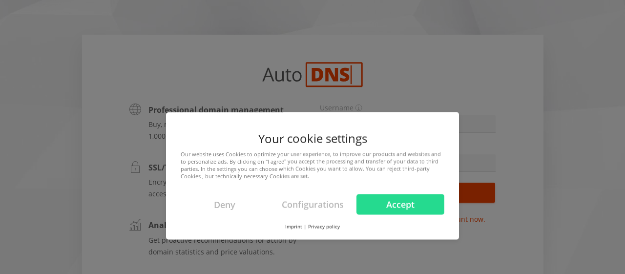

--- FILE ---
content_type: text/html; charset=UTF-8
request_url: https://www.cloud.autodns.com/login
body_size: 5471
content:
<style>
    input::-webkit-outer-spin-button,
    input::-webkit-inner-spin-button {
        -webkit-appearance: none;
        margin: 0;
    }

    input[type=number] {
        -moz-appearance: textfield;
    }
</style>

<!doctype html>
<html lang="en">
<head>
    <meta charset="utf-8">
    <meta http-equiv="X-UA-Compatible" content="IE=edge">
    <meta name="viewport" content="width=device-width, initial-scale=1">
        <link rel="icon" href="https://www.cloud.autodns.com/images/favicon/favicon.ico" sizes="any"><!-- 32×32 -->
<link rel="icon" href="https://www.cloud.autodns.com/images/favicon/favicon.svg" type="image/svg+xml">
<link rel="apple-touch-icon" href="https://www.cloud.autodns.com/images/favicon/favicon-apple-touch.png"><!-- 180×180 -->
<link rel="manifest" href="https://www.cloud.autodns.com/images/favicon/manifest.webmanifest">        <script src="https://www.google.com/recaptcha/enterprise.js" async defer></script>
            <script>
    (function (sCDN, sCDNProject, sCDNWorkspace, sCDNVers) {
        if (
            window.localStorage !== null &&
            typeof window.localStorage === "object" &&
            typeof window.localStorage.getItem === "function" &&
            window.sessionStorage !== null &&
            typeof window.sessionStorage === "object" &&
            typeof window.sessionStorage.getItem === "function"
        ) {
            sCDNVers =
                window.sessionStorage.getItem("jts_preview_version") ||
                window.localStorage.getItem("jts_preview_version") ||
                sCDNVers;
        }
        window.jentis = window.jentis || {};
        window.jentis.config = window.jentis.config || {};
        window.jentis.config.frontend = window.jentis.config.frontend || {};
        window.jentis.config.frontend.cdnhost =
            sCDN + "/get/" + sCDNWorkspace + "/web/" + sCDNVers + "/";
        window.jentis.config.frontend.vers = sCDNVers;
        window.jentis.config.frontend.env = sCDNWorkspace;
        window.jentis.config.frontend.project = sCDNProject;
        window._jts = window._jts || [];
        var f = document.getElementsByTagName("script")[0];
        var j = document.createElement("script");
        j.async = true;
        j.src = window.jentis.config.frontend.cdnhost + "k2tn6d.js";
        f.parentNode.insertBefore(j, f);
    })("https://ox238r.cloud.autodns.com","autodns_cloud_ui","live", "_");
</script>
    <script>
    (function(w,d,s,l,i){w[l]=w[l]||[];w[l].push(
        {'gtm.start': new Date().getTime(),event:'gtm.js'}
    );var f=d.getElementsByTagName(s)[0], j=d.createElement(s),dl=l!='dataLayer'?'&l='+l:'';j.async=true;j.src= 'https://www.googletagmanager.com/gtm.js?id='+i+dl;f.parentNode.insertBefore(j,f); })(window,document,'script','dataLayer','GTM-WHH7RVL');
</script>
        <title>AutoDNS</title>
        <style id="customCss">
            
                        .card-logo {
                            content: url('[data-uri]');
                            max-height: 130px;
                            max-width: 500px;
                            object-fit: contain;
                        }
                        span.autodns-logo {
                            background-image: url('[data-uri]') !important;
                        }
                        </style>
<style id="dragAndDrop"></style>
        <link href="https://www.cloud.autodns.com/css/vendor.css?v=1766072264" rel="stylesheet">
    <link href="https://www.cloud.autodns.com/css/vendor.streamline.css?v=1766072264" rel="stylesheet">
    <link href="https://www.cloud.autodns.com/css/external.css?v=1766072264" rel="stylesheet">
        <style id="antiClickjack">body{display:none !important;}</style>
<script type="text/javascript">
    if (self === top) {
        const antiClickjack = document.getElementById("antiClickjack")
        antiClickjack.parentNode.removeChild(antiClickjack)
    } else {
        top.location = self.location
    }
</script></head>
<body class="">
<noscript>
    <iframe src="https://www.googletagmanager.com/ns.html?id=GTM-WHH7RVL" height="0" width="0" style="display:none;visibility:hidden"></iframe>
</noscript>
        <div class="fullscreen-bg">
        <video loop muted autoplay class="fullscreen-bg__video" poster="https://www.cloud.autodns.com/images/background.jpg">
            <source src="https://www.cloud.autodns.com/images/background.mp4" type="video/mp4">
        </video>
    </div>
    
    <div class="centerbox-content">
        <div class="container">
            <div class="row justify-content-center align-items-center">
                <div class="col pb-0">
                    <div class="login">
                        <div class="row">
                            <div class="col-lg-10 col-md-10 m-auto">
                                <div class="card card-login my-4">
                                    <div class="card-title mt-2 mt-lg-4">
                                        <div class="row">
        <div class="col-md-12 ml-auto d-flex justify-content-center">
                <a href="https://www.cloud.autodns.com/login">
                        <span class="card-logo mr-0"/>
                </a>
        </div>
        </div>                                    </div>
                                    <div class="card-body">
                                        
                                        <div class="row mb-lg-4">
                                            <div class="col-md-5 ml-auto d-none d-md-block d-lg-block d-xl-block">
            <div class="info info-horizontal">
            <div class="icon">
                <span class="sl-globe-2"></span>
            </div>
            <div class="description">
                                    <h4 class="info-title">Professional domain management</h4>
                                                    <p>Buy, manage and sell domains - access to over 1,000 TLDs.</p>
                            </div>
        </div>
            <div class="info info-horizontal">
            <div class="icon">
                <span class="sl-lock-locker-streamline"></span>
            </div>
            <div class="description">
                                    <h4 class="info-title">SSL/TLS and domain security</h4>
                                                    <p>Encrypt websites and protect domains against access by third parties.</p>
                            </div>
        </div>
            <div class="info info-horizontal">
            <div class="icon">
                <span class="sl-business-chart-2"></span>
            </div>
            <div class="description">
                                    <h4 class="info-title">Analytics, trends and statistics</h4>
                                                    <p>Get proactive recommendations for action by domain statistics and price valuations.</p>
                            </div>
        </div>
    
</div>

                                            <div class="col-md-5 $show mr-auto">
                                                    <form
            id="ix-login-form"
            class="form-horizontal"
            method="POST"
            action="#"
    >
        <div
                class="form-group errors  text-danger "
                style="display: none"        >
                                </div>
                        <div class="default-message" style="display: none">
            An unknown error occurred. Please try again or contact our support.
        </div>
        <fieldset class="form-group pt-0">
            <div class="d-flex align-items-end">
                <label
                        for="userid"
                        class=""
                >
                    Username
                </label>
                <span
                        id="tooltip-login-name"
                        class="sl-information ml-1"
                        data-toggle="tooltip"
                        data-placement="top"
                        title="The email address used during registration,a personal username or the customer number."
                        style="height: 23px; width: 30px; color: #AAAAAA; padding-top: 1px;"
                >
                </span>
            </div>
            <input
                    id="userid"
                    type="text"
                    class="form-control"
                    name="userid"
                    value=""
                    required
                    autofocus
            >
        </fieldset>

        <div class="form-group">
            <label
                    for="password"
                    class=""
            >
                Password
            </label>
            <input
                    id="password"
                    type="password"
                    class="form-control"
                    name="password"
                    required
            >
        </div>
        <input id="show-token-modal" type="hidden" value="">
        <div id="token-login" hidden class="form-group token">
            <label
                    for="token"
                    class=""
            >
                Token
            </label>
            <input
                    id="token"
                    name="token"
                    type="number"
                    autocomplete="one-time-code"
                    autofocus
                    class="form-control"
                    inputmode="numeric"
                    pattern="[0-9]*"
                    placeholder="e.g. 235337"
                    
            >
            <div class="form-group token-errors text-danger" style="display: none">
            </div>
        </div>
        <div id="normal-login">
            <div class="form-group d-flex justify-content-center">
    <button
            id="ix-login-btn"
            type="submit"
            class="btn btn-primary btn-block d-flex justify-content-center align-items-center loading-button"
                >
        <span class="loading-button-text">Login</span>
    </button>
</div>


        </div>
        <div id="token-login-btn" hidden>
            <div class="form-group d-flex justify-content-center">
    <button
            id="tokenLogin"
            type="submit"
            class="btn btn-primary btn-block d-flex justify-content-center align-items-center loading-button"
                >
        <span class="loading-button-text">Login</span>
    </button>
</div>


        </div>
                                    <div class="form-group mb-2">
                    <a href="https://www.cloud.autodns.com/register">
                        Not yet a customer? Create your free account now.
                    </a>
                </div>
                                        <div class="form-group mb-0">
                    <a href="https://www.cloud.autodns.com/password-reset">
                        Forgot your password?
                    </a>
                </div>
                                    </form>
                                            </div>
                                        </div>
                                    </div>
                                </div>
                            </div>
                        </div>
                    </div>
                </div>
            </div>
        </div>
        <div class="page-footer">
    <div class="container">
                <div class="text-center mb-3">
            <a href="https://www.internetx.com/en/legal/imprint/" target="_blank"
   class="text-muted small text-uppercase">Imprint</a>
<a href="https://www.internetx.com/en/legal/privacy-policy/" target="_blank"
   class="text-muted small ml-4 text-uppercase">Privacy-Policy</a>
<a id="cookiePrivacy" target="_blank" href="#uc-corner-modal-show"
   class="text-muted small ml-4 text-uppercase cursor-pointer">Cookie Privacy</a>
        </div>
    </div>
</div>
    </div>
    <div id="loadingAnimation">
    <div>
        <span class="autodns-logo"></span>
        <div class="loader-container">
            <div class="loader"></div>
        </div>
    </div>
</div>

<!-- Scripts -->
    <script>
        window.ui_config = {
                 cookieConsent: {"mode":"uc","privacyEmail":"privacy@internetx.com","privacyLink":"https:\/\/www.internetx.com\/en\/legal\/privacy-policy\/"},
                 jentis: {
                    enabled: true
                 },
                 language: 'en',
                 recaptcha: {"siteKey":"6Ldn198rAAAAAOyg_Civ-ZKCB0W-NrzTbS1UDCaf","version":2},
                 endUserAllowed: false
            };
    </script>
    <script src="https://www.cloud.autodns.com/js/vendor.material.js?v=1766072264"></script>
    <script src="https://www.cloud.autodns.com/js/external.js?v=1766072264"></script>
    
</body>
</html>


--- FILE ---
content_type: text/css
request_url: https://www.cloud.autodns.com/css/vendor.streamline.css?v=1766072264
body_size: 23888
content:
@font-face{font-family:streamline;font-style:normal;font-weight:400;src:url(/fonts/streamline.eot?90b1836f1a17dad65ef19235e5c90e0d);src:url(/fonts/streamline.eot?90b1836f1a17dad65ef19235e5c90e0d?#iefix) format("embedded-opentype"),url(/fonts/streamline.woff?bb7a74bda2f44bd292be2dbffad93a69) format("woff"),url(/fonts/streamline.ttf?3f51461b4d344c6dfa2d4cf18588666c) format("truetype"),url(/fonts/streamline.svg?3a3c2843e3c249de75b9e65be49aee58#streamline) format("svg")}[data-icon]:before{content:attr(data-icon)}[class*=" sl-"]:before,[class^=sl-]:before,[data-icon]:before{speak:none;-webkit-font-smoothing:antialiased;-moz-osx-font-smoothing:grayscale;font-family:streamline!important;font-style:normal!important;font-variant:normal!important;font-weight:400!important;line-height:1;text-transform:none!important}.sl-bin-1:before{content:"a"}.sl-bin-2:before{content:"b"}.sl-binocular:before{content:"c"}.sl-bomb:before{content:"d"}.sl-clip-1:before{content:"e"}.sl-clip-2:before{content:"f"}.sl-crosshair-1:before{content:"g"}.sl-crosshair-2:before{content:"h"}.sl-crosshair-3:before{content:"i"}.sl-cutter:before{content:"j"}.sl-delete-1:before{content:"k"}.sl-delete-2:before{content:"l"}.sl-edit-1:before{content:"m"}.sl-edit-2:before{content:"n"}.sl-edit-3:before{content:"o"}.sl-hide:before{content:"p"}.sl-ink:before{content:"q"}.sl-key-1:before{content:"r"}.sl-key-2:before{content:"s"}.sl-link-1:before{content:"t"}.sl-link-2:before{content:"u"}.sl-link-3:before{content:"v"}.sl-link-broken-1:before{content:"w"}.sl-link-broken-2:before{content:"x"}.sl-lock-1:before{content:"y"}.sl-lock-2:before{content:"z"}.sl-lock-3:before{content:"A"}.sl-lock-4:before{content:"B"}.sl-lock-5:before{content:"C"}.sl-lock-unlock-1:before{content:"D"}.sl-lock-unlock-2:before{content:"E"}.sl-magnifier:before{content:"F"}.sl-pen-1:before{content:"G"}.sl-pen-2:before{content:"H"}.sl-pen-3:before{content:"I"}.sl-pen-4:before{content:"J"}.sl-pencil-1:before{content:"K"}.sl-pencil-2:before{content:"L"}.sl-pencil-3:before{content:"M"}.sl-pin-1:before{content:"N"}.sl-pin-2:before{content:"O"}.sl-power-1:before{content:"P"}.sl-power-2:before{content:"Q"}.sl-preview-1:before{content:"R"}.sl-preview-2:before{content:"S"}.sl-scissor-1:before{content:"T"}.sl-scissor-2:before{content:"U"}.sl-skull-1:before{content:"V"}.sl-skull-2:before{content:"W"}.sl-type-1:before{content:"X"}.sl-type-2:before{content:"Y"}.sl-type-3:before{content:"Z"}.sl-type-4:before{content:"0"}.sl-zoom-area:before{content:"1"}.sl-zoom-in:before{content:"2"}.sl-zoom-out:before{content:"3"}.sl-cursor-1:before{content:"4"}.sl-cursor-2:before{content:"5"}.sl-cursor-add:before{content:"6"}.sl-cursor-duplicate:before{content:"7"}.sl-cursor-move:before{content:"8"}.sl-cursor-move-2:before{content:"9"}.sl-cursor-select-area:before{content:"!"}.sl-hand:before{content:'"'}.sl-hand-block:before{content:"#"}.sl-hand-grab-1:before{content:"$"}.sl-hand-grab-2:before{content:"%"}.sl-hand-point:before{content:"&"}.sl-hand-touch-1:before{content:"'"}.sl-hand-touch-2:before{content:"("}.sl-hand-touch-3:before{content:")"}.sl-hand-touch-4:before{content:"*"}.sl-bookmark-1:before{content:"+"}.sl-bookmark-2:before{content:","}.sl-bookmark-3:before{content:"-"}.sl-bookmark-4:before{content:"."}.sl-tag-1:before{content:"/"}.sl-tag-2:before{content:":"}.sl-tag-add:before{content:";"}.sl-tag-delete:before{content:"<"}.sl-tags-1:before{content:"="}.sl-tags-2:before{content:">"}.sl-anchor-point-1:before{content:"?"}.sl-anchor-point-2:before{content:"@"}.sl-arrange-1:before{content:"["}.sl-arrange-2:before{content:"]"}.sl-artboard:before{content:"^"}.sl-brush-1:before{content:"_"}.sl-brush-2:before{content:"`"}.sl-bucket:before{content:"{"}.sl-crop:before{content:"|"}.sl-dropper-1:before{content:"}"}.sl-dropper-2:before{content:"~"}.sl-dropper-3:before{content:"\\"}.sl-glue:before{content:"\e000"}.sl-grid:before{content:"\e001"}.sl-layers:before{content:"\e002"}.sl-magic-wand-1:before{content:"\e003"}.sl-magic-wand-2:before{content:"\e004"}.sl-magnet:before{content:"\e005"}.sl-marker:before{content:"\e006"}.sl-palette:before{content:"\e007"}.sl-pen-5:before{content:"\e008"}.sl-pen-6:before{content:"\e009"}.sl-quill:before{content:"\e00a"}.sl-reflect:before{content:"\e00b"}.sl-roller:before{content:"\e00c"}.sl-ruler-1:before{content:"\e00d"}.sl-ruler-2:before{content:"\e00e"}.sl-scale-diagonal-1:before{content:"\e00f"}.sl-scale-diagonal-2:before{content:"\e010"}.sl-scale-horizontal:before{content:"\e011"}.sl-scale-tool-1:before{content:"\e012"}.sl-scale-tool-2:before{content:"\e013"}.sl-scale-tool-3:before{content:"\e014"}.sl-scale-vertical:before{content:"\e015"}.sl-shear-tool:before{content:"\e016"}.sl-spray:before{content:"\e017"}.sl-stamp:before{content:"\e018"}.sl-stationery-1:before{content:"\e019"}.sl-stationery-2:before{content:"\e01a"}.sl-stationery-3:before{content:"\e01b"}.sl-vector:before{content:"\e01c"}.sl-award-1:before{content:"\e01d"}.sl-award-2:before{content:"\e01e"}.sl-award-3:before{content:"\e01f"}.sl-award-4:before{content:"\e020"}.sl-award-5:before{content:"\e021"}.sl-award-6:before{content:"\e022"}.sl-crown-1:before{content:"\e023"}.sl-crown-2:before{content:"\e024"}.sl-crown-3:before{content:"\e025"}.sl-fire:before{content:"\e026"}.sl-flag-1:before{content:"\e027"}.sl-flag-2:before{content:"\e028"}.sl-flag-3:before{content:"\e029"}.sl-flag-4:before{content:"\e02a"}.sl-flag-5:before{content:"\e02b"}.sl-flag-6:before{content:"\e02c"}.sl-flag-7:before{content:"\e02d"}.sl-flag-8:before{content:"\e02e"}.sl-google-plus-1:before{content:"\e02f"}.sl-google-plus-2:before{content:"\e030"}.sl-hand-like-1:before{content:"\e031"}.sl-hand-like-2:before{content:"\e032"}.sl-hand-unlike-1:before{content:"\e033"}.sl-hand-unlike-2:before{content:"\e034"}.sl-heart-1:before{content:"\e035"}.sl-heart-2:before{content:"\e036"}.sl-heart-angel:before{content:"\e037"}.sl-heart-broken:before{content:"\e038"}.sl-heart-minus:before{content:"\e039"}.sl-heart-plus:before{content:"\e03a"}.sl-present:before{content:"\e03b"}.sl-rank-1:before{content:"\e03c"}.sl-rank-2:before{content:"\e03d"}.sl-ribbon:before{content:"\e03e"}.sl-star-1:before{content:"\e03f"}.sl-star-2:before{content:"\e040"}.sl-star-3:before{content:"\e041"}.sl-star-4:before{content:"\e042"}.sl-star-5:before{content:"\e043"}.sl-star-6:before{content:"\e044"}.sl-star-7:before{content:"\e045"}.sl-star-8:before{content:"\e046"}.sl-star-9:before{content:"\e047"}.sl-star-10:before{content:"\e048"}.sl-trophy:before{content:"\e049"}.sl-bubble-2:before{content:"\e04a"}.sl-bubble-add-1:before{content:"\e04b"}.sl-bubble-add-2:before{content:"\e04c"}.sl-bubble-add-3:before{content:"\e04d"}.sl-bubble-ask-1:before{content:"\e04e"}.sl-bubble-ask-2:before{content:"\e04f"}.sl-bubble-attention-1:before{content:"\e050"}.sl-bubble-attention-2:before{content:"\e051"}.sl-bubble-attention-3:before{content:"\e052"}.sl-bubble-attention-4:before{content:"\e053"}.sl-bubble-attention-5:before{content:"\e054"}.sl-bubble-attention-6:before{content:"\e055"}.sl-bubble-attention-7:before{content:"\e056"}.sl-bubble-block-1:before{content:"\e057"}.sl-bubble-block-2:before{content:"\e058"}.sl-bubble-block-3:before{content:"\e059"}.sl-bubble-chat-1:before{content:"\e05a"}.sl-bubble-chat-2:before{content:"\e05b"}.sl-bubble-check-1:before{content:"\e05c"}.sl-bubble-check-2:before{content:"\e05d"}.sl-bubble-check-3:before{content:"\e05e"}.sl-bubble-comment-1:before{content:"\e05f"}.sl-bubble-comment-2:before{content:"\e060"}.sl-bubble-conversation-1:before{content:"\e061"}.sl-bubble-conversation-2:before{content:"\e062"}.sl-bubble-conversation-3:before{content:"\e063"}.sl-bubble-conversation-4:before{content:"\e064"}.sl-bubble-conversation-5:before{content:"\e065"}.sl-bubble-conversation-6:before{content:"\e066"}.sl-bubble-delete-1:before{content:"\e067"}.sl-bubble-delete-2:before{content:"\e068"}.sl-bubble-delete-3:before{content:"\e069"}.sl-bubble-edit-1:before{content:"\e06a"}.sl-bubble-edit-2:before{content:"\e06b"}.sl-bubble-edit-3:before{content:"\e06c"}.sl-bubble-heart-1:before{content:"\e06d"}.sl-bubble-heart-2:before{content:"\e06e"}.sl-bubble-minus-1:before{content:"\e06f"}.sl-bubble-minus-2:before{content:"\e070"}.sl-bubble-minus-3:before{content:"\e071"}.sl-bubble-quote-1:before{content:"\e072"}.sl-bubble-quote-2:before{content:"\e073"}.sl-bubble-smiley-3:before{content:"\e074"}.sl-bubble-smiley-4:before{content:"\e075"}.sl-bubble-smiley-smile:before{content:"\e076"}.sl-bubble-smiley-wink:before{content:"\e077"}.sl-bubble-star-1:before{content:"\e078"}.sl-bubble-star-2:before{content:"\e079"}.sl-bubble-star-3:before{content:"\e07a"}.sl-chat-1:before{content:"\e07b"}.sl-chat-2:before{content:"\e07c"}.sl-chat-3:before{content:"\e07d"}.sl-chat-4:before{content:"\e07e"}.sl-chat-5:before{content:"\e07f"}.sl-chat-bubble-1:before{content:"\e080"}.sl-chat-bubble-2:before{content:"\e081"}.sl-smiley-happy-1:before{content:"\e082"}.sl-smiley-happy-2:before{content:"\e083"}.sl-smiley-happy-3:before{content:"\e084"}.sl-smiley-happy-4:before{content:"\e085"}.sl-smiley-happy-5:before{content:"\e086"}.sl-smiley-relax:before{content:"\e087"}.sl-smiley-sad:before{content:"\e088"}.sl-smiley-surprise:before{content:"\e089"}.sl-thinking-1:before{content:"\e08a"}.sl-thinking-2:before{content:"\e08b"}.sl-call-1:before{content:"\e08c"}.sl-call-2:before{content:"\e08d"}.sl-call-3:before{content:"\e08e"}.sl-call-4:before{content:"\e08f"}.sl-call-add:before{content:"\e090"}.sl-call-block:before{content:"\e091"}.sl-call-delete:before{content:"\e092"}.sl-call-in:before{content:"\e093"}.sl-call-minus:before{content:"\e094"}.sl-call-out:before{content:"\e095"}.sl-contact:before{content:"\e096"}.sl-fax:before{content:"\e097"}.sl-hang-up:before{content:"\e098"}.sl-message:before{content:"\e099"}.sl-mobile-phone-1:before{content:"\e09a"}.sl-mobile-phone-2:before{content:"\e09b"}.sl-phone-1:before{content:"\e09c"}.sl-phone-2:before{content:"\e09d"}.sl-phone-3:before{content:"\e09e"}.sl-phone-4:before{content:"\e09f"}.sl-phone-vibration:before{content:"\e0a0"}.sl-signal-fine:before{content:"\e0a1"}.sl-signal-full:before{content:"\e0a2"}.sl-signal-high:before{content:"\e0a3"}.sl-signal-no:before{content:"\e0a4"}.sl-signal-poor:before{content:"\e0a5"}.sl-signal-weak:before{content:"\e0a6"}.sl-smartphone:before{content:"\e0a7"}.sl-tape:before{content:"\e0a8"}.sl-camera-symbol-1:before{content:"\e0a9"}.sl-camera-symbol-2:before{content:"\e0aa"}.sl-camera-symbol-3:before{content:"\e0ab"}.sl-headphone:before{content:"\e0ac"}.sl-antenna-1:before{content:"\e0ad"}.sl-antenna-2:before{content:"\e0ae"}.sl-antenna-3:before{content:"\e0af"}.sl-hotspot-1:before{content:"\e0b0"}.sl-hotspot-2:before{content:"\e0b1"}.sl-link:before{content:"\e0b2"}.sl-megaphone-1:before{content:"\e0b3"}.sl-megaphone-2:before{content:"\e0b4"}.sl-radar:before{content:"\e0b5"}.sl-rss-1:before{content:"\e0b6"}.sl-rss-2:before{content:"\e0b7"}.sl-satellite:before{content:"\e0b8"}.sl-address-1:before{content:"\e0b9"}.sl-address-2:before{content:"\e0ba"}.sl-address-3:before{content:"\e0bb"}.sl-forward:before{content:"\e0bc"}.sl-inbox-1:before{content:"\e0bd"}.sl-inbox-2:before{content:"\e0be"}.sl-inbox-3:before{content:"\e0bf"}.sl-inbox-4:before{content:"\e0c0"}.sl-letter-1:before{content:"\e0c1"}.sl-letter-2:before{content:"\e0c2"}.sl-letter-3:before{content:"\e0c3"}.sl-letter-4:before{content:"\e0c4"}.sl-letter-5:before{content:"\e0c5"}.sl-mail-1:before{content:"\e0c6"}.sl-mail-2:before{content:"\e0c7"}.sl-mail-add:before{content:"\e0c8"}.sl-mail-attention:before{content:"\e0c9"}.sl-mail-block:before{content:"\e0ca"}.sl-mail-box-1:before{content:"\e0cb"}.sl-mail-box-2:before{content:"\e0cc"}.sl-mail-box-3:before{content:"\e0cd"}.sl-mail-checked:before{content:"\e0ce"}.sl-mail-compose:before{content:"\e0cf"}.sl-mail-delete:before{content:"\e0d0"}.sl-mail-favorite:before{content:"\e0d1"}.sl-mail-inbox:before{content:"\e0d2"}.sl-mail-lock:before{content:"\e0d3"}.sl-mail-minus:before{content:"\e0d4"}.sl-mail-read:before{content:"\e0d5"}.sl-mail-recieved-1:before{content:"\e0d6"}.sl-mail-recieved-2:before{content:"\e0d7"}.sl-mail-search-1:before{content:"\e0d8"}.sl-mail-search-2:before{content:"\e0d9"}.sl-mail-sent-1:before{content:"\e0da"}.sl-mail-sent-2:before{content:"\e0db"}.sl-mail-setting:before{content:"\e0dc"}.sl-mail-star:before{content:"\e0dd"}.sl-mail-sync:before{content:"\e0de"}.sl-mail-time:before{content:"\e0df"}.sl-outbox-1:before{content:"\e0e0"}.sl-outbox-2:before{content:"\e0e1"}.sl-plane-paper-1:before{content:"\e0e2"}.sl-plane-paper-2:before{content:"\e0e3"}.sl-reply-mail-1:before{content:"\e0e4"}.sl-reply-mail-2:before{content:"\e0e5"}.sl-connection-1:before{content:"\e0e6"}.sl-connection-2:before{content:"\e0e7"}.sl-connection-3:before{content:"\e0e8"}.sl-contacts-1:before{content:"\e0e9"}.sl-contacts-2:before{content:"\e0ea"}.sl-contacts-3:before{content:"\e0eb"}.sl-contacts-4:before{content:"\e0ec"}.sl-female:before{content:"\e0ed"}.sl-gender-female:before{content:"\e0ee"}.sl-gender-male:before{content:"\e0ef"}.sl-genders:before{content:"\e0f0"}.sl-id-1:before{content:"\e0f1"}.sl-id-2:before{content:"\e0f2"}.sl-id-3:before{content:"\e0f3"}.sl-id-4:before{content:"\e0f4"}.sl-id-5:before{content:"\e0f5"}.sl-id-6:before{content:"\e0f6"}.sl-id-7:before{content:"\e0f7"}.sl-id-8:before{content:"\e0f8"}.sl-male:before{content:"\e0f9"}.sl-profile-1:before{content:"\e0fa"}.sl-profile-2:before{content:"\e0fb"}.sl-profile-3:before{content:"\e0fc"}.sl-profile-4:before{content:"\e0fd"}.sl-profile-5:before{content:"\e0fe"}.sl-profile-6:before{content:"\e0ff"}.sl-profile-athlete:before{content:"\e100"}.sl-profile-bussiness-man:before{content:"\e101"}.sl-profile-chef:before{content:"\e102"}.sl-profile-cop:before{content:"\e103"}.sl-profile-doctor-1:before{content:"\e104"}.sl-profile-doctor-2:before{content:"\e105"}.sl-profile-gentleman-1:before{content:"\e106"}.sl-profile-gentleman-2:before{content:"\e107"}.sl-profile-graduate:before{content:"\e108"}.sl-profile-king:before{content:"\e109"}.sl-profile-lady-1:before{content:"\e10a"}.sl-profile-lady-2:before{content:"\e10b"}.sl-profile-man:before{content:"\e10c"}.sl-profile-nurse1:before{content:"\e10d"}.sl-profile-nurse-2:before{content:"\e10e"}.sl-profile-prisoner:before{content:"\e10f"}.sl-profile-serviceman-1:before{content:"\e110"}.sl-profile-serviceman-2:before{content:"\e111"}.sl-profile-spy:before{content:"\e112"}.sl-profile-teacher:before{content:"\e113"}.sl-profile-thief:before{content:"\e114"}.sl-user-1:before{content:"\e115"}.sl-user-2:before{content:"\e116"}.sl-user-add-1:before{content:"\e117"}.sl-user-add-2:before{content:"\e118"}.sl-user-block-1:before{content:"\e119"}.sl-user-block-2:before{content:"\e11a"}.sl-user-checked-1:before{content:"\e11b"}.sl-user-checked-2:before{content:"\e11c"}.sl-user-delete-1:before{content:"\e11d"}.sl-user-delete-2:before{content:"\e11e"}.sl-user-edit-1:before{content:"\e11f"}.sl-user-edit-2:before{content:"\e120"}.sl-user-heart-1:before{content:"\e121"}.sl-user-heart-2:before{content:"\e122"}.sl-user-lock-1:before{content:"\e123"}.sl-user-lock-2:before{content:"\e124"}.sl-user-minus-1:before{content:"\e125"}.sl-user-minus-2:before{content:"\e126"}.sl-user-search-1:before{content:"\e127"}.sl-user-search-2:before{content:"\e128"}.sl-user-setting-1:before{content:"\e129"}.sl-user-setting-2:before{content:"\e12a"}.sl-user-star-1:before{content:"\e12b"}.sl-user-star-2:before{content:"\e12c"}.sl-bag-shopping-1:before{content:"\e12d"}.sl-bag-shopping-2:before{content:"\e12e"}.sl-bag-shopping-3:before{content:"\e12f"}.sl-basket-1:before{content:"\e130"}.sl-basket-2:before{content:"\e131"}.sl-basket-3:before{content:"\e132"}.sl-basket-add:before{content:"\e133"}.sl-basket-minus:before{content:"\e134"}.sl-briefcase:before{content:"\e135"}.sl-cart-1:before{content:"\e136"}.sl-cart-2:before{content:"\e137"}.sl-cart-3:before{content:"\e138"}.sl-cart-4:before{content:"\e139"}.sl-cut:before{content:"\e13a"}.sl-handbag-1:before{content:"\e13b"}.sl-handbag-2:before{content:"\e13c"}.sl-purse-1:before{content:"\e13d"}.sl-purse-2:before{content:"\e13e"}.sl-qr-code:before{content:"\e13f"}.sl-receipt-1:before{content:"\e140"}.sl-receipt-2:before{content:"\e141"}.sl-receipt-3:before{content:"\e142"}.sl-receipt-4:before{content:"\e143"}.sl-shopping-1:before{content:"\e144"}.sl-sign-new-1:before{content:"\e145"}.sl-sign-new-2:before{content:"\e146"}.sl-sign-parking:before{content:"\e147"}.sl-signal-star:before{content:"\e148"}.sl-trolley-1:before{content:"\e149"}.sl-trolley-2:before{content:"\e14a"}.sl-trolley-3:before{content:"\e14b"}.sl-trolley-load:before{content:"\e14c"}.sl-trolley-off:before{content:"\e14d"}.sl-wallet-1:before{content:"\e14e"}.sl-wallet-2:before{content:"\e14f"}.sl-wallet-3:before{content:"\e150"}.sl-camera-1:before{content:"\e151"}.sl-camera-2:before{content:"\e152"}.sl-camera-3:before{content:"\e153"}.sl-camera-4:before{content:"\e154"}.sl-camera-5:before{content:"\e155"}.sl-camera-back:before{content:"\e156"}.sl-camera-focus:before{content:"\e157"}.sl-camera-frames:before{content:"\e158"}.sl-camera-front:before{content:"\e159"}.sl-camera-graph-1:before{content:"\e15a"}.sl-camera-graph-2:before{content:"\e15b"}.sl-camera-landscape:before{content:"\e15c"}.sl-camera-lens-1:before{content:"\e15d"}.sl-camera-lens-2:before{content:"\e15e"}.sl-camera-light:before{content:"\e15f"}.sl-camera-portrait:before{content:"\e160"}.sl-camera-view:before{content:"\e161"}.sl-film-1:before{content:"\e162"}.sl-film-2:before{content:"\e163"}.sl-photo-1:before{content:"\e164"}.sl-photo-2:before{content:"\e165"}.sl-photo-frame:before{content:"\e166"}.sl-photos-1:before{content:"\e167"}.sl-photos-2:before{content:"\e168"}.sl-polaroid:before{content:"\e169"}.sl-signal-camera-1:before{content:"\e16a"}.sl-signal-camera-2:before{content:"\e16b"}.sl-user-photo:before{content:"\e16c"}.sl-backward-1:before{content:"\e16d"}.sl-dvd-player:before{content:"\e16e"}.sl-eject-1:before{content:"\e16f"}.sl-film-3:before{content:"\e170"}.sl-forward-1:before{content:"\e171"}.sl-handycam:before{content:"\e172"}.sl-movie-play-1:before{content:"\e173"}.sl-movie-play-2:before{content:"\e174"}.sl-movie-play-3:before{content:"\e175"}.sl-next-1:before{content:"\e176"}.sl-pause-1:before{content:"\e177"}.sl-play-1:before{content:"\e178"}.sl-player:before{content:"\e179"}.sl-previous-1:before{content:"\e17a"}.sl-record-1:before{content:"\e17b"}.sl-slate:before{content:"\e17c"}.sl-stop-1:before{content:"\e17d"}.sl-television:before{content:"\e17e"}.sl-video-camera-1:before{content:"\e17f"}.sl-video-camera-2:before{content:"\e180"}.sl-backward-2:before{content:"\e181"}.sl-cd:before{content:"\e182"}.sl-eject-2:before{content:"\e183"}.sl-equalizer-2:before{content:"\e184"}.sl-equalizer-3:before{content:"\e185"}.sl-forward-2:before{content:"\e186"}.sl-gramophone:before{content:"\e187"}.sl-gramophone-record-2:before{content:"\e188"}.sl-guitar:before{content:"\e189"}.sl-headphone-1:before{content:"\e18a"}.sl-headphone-2:before{content:"\e18b"}.sl-microphone-1:before{content:"\e18c"}.sl-microphone-2:before{content:"\e18d"}.sl-microphone-3:before{content:"\e18e"}.sl-movie-play-4:before{content:"\e18f"}.sl-music-note-1:before{content:"\e190"}.sl-music-note-2:before{content:"\e191"}.sl-music-note-3:before{content:"\e192"}.sl-music-note-4:before{content:"\e193"}.sl-next-2:before{content:"\e194"}.sl-notes-1:before{content:"\e195"}.sl-notes-2:before{content:"\e196"}.sl-pause-2:before{content:"\e197"}.sl-piano:before{content:"\e198"}.sl-play-2:before{content:"\e199"}.sl-playlist:before{content:"\e19a"}.sl-previous-2:before{content:"\e19b"}.sl-radio-1:before{content:"\e19c"}.sl-radio-2:before{content:"\e19d"}.sl-record-2:before{content:"\e19e"}.sl-recorder:before{content:"\e19f"}.sl-saxophone:before{content:"\e1a0"}.sl-speaker-1:before{content:"\e1a1"}.sl-speaker-2:before{content:"\e1a2"}.sl-speaker-3:before{content:"\e1a3"}.sl-stop-2:before{content:"\e1a4"}.sl-tape-1:before{content:"\e1a5"}.sl-trumpet:before{content:"\e1a6"}.sl-volume-down-1:before{content:"\e1a7"}.sl-volume-down-2:before{content:"\e1a8"}.sl-volume-loud-1:before{content:"\e1a9"}.sl-volume-loud-2:before{content:"\e1aa"}.sl-volume-low-1:before{content:"\e1ab"}.sl-volume-low-2:before{content:"\e1ac"}.sl-volume-medium-1:before{content:"\e1ad"}.sl-volume-medium-2:before{content:"\e1ae"}.sl-volume-mute-1:before{content:"\e1af"}.sl-volume-mute-2:before{content:"\e1b0"}.sl-volume-mute-3:before{content:"\e1b1"}.sl-volume-up-1:before{content:"\e1b2"}.sl-volume-up-2:before{content:"\e1b3"}.sl-walkman:before{content:"\e1b4"}.sl-cloud:before{content:"\e1b5"}.sl-cloud-add:before{content:"\e1b6"}.sl-cloud-checked:before{content:"\e1b7"}.sl-cloud-delete:before{content:"\e1b8"}.sl-cloud-download:before{content:"\e1b9"}.sl-cloud-minus:before{content:"\e1ba"}.sl-cloud-refresh:before{content:"\e1bb"}.sl-cloud-sync:before{content:"\e1bc"}.sl-cloud-upload:before{content:"\e1bd"}.sl-download-1:before{content:"\e1be"}.sl-download-2:before{content:"\e1bf"}.sl-download-3:before{content:"\e1c0"}.sl-download-4:before{content:"\e1c1"}.sl-download-5:before{content:"\e1c2"}.sl-download-6:before{content:"\e1c3"}.sl-download-7:before{content:"\e1c4"}.sl-download-8:before{content:"\e1c5"}.sl-download-9:before{content:"\e1c6"}.sl-download-10:before{content:"\e1c7"}.sl-download-11:before{content:"\e1c8"}.sl-download-12:before{content:"\e1c9"}.sl-download-13:before{content:"\e1ca"}.sl-download-14:before{content:"\e1cb"}.sl-download-15:before{content:"\e1cc"}.sl-download-file:before{content:"\e1cd"}.sl-download-folder:before{content:"\e1ce"}.sl-goal-1:before{content:"\e1cf"}.sl-goal-2:before{content:"\e1d0"}.sl-transfer-1:before{content:"\e1d1"}.sl-transfer-2:before{content:"\e1d2"}.sl-transfer-3:before{content:"\e1d3"}.sl-transfer-4:before{content:"\e1d4"}.sl-transfer-5:before{content:"\e1d5"}.sl-transfer-6:before{content:"\e1d6"}.sl-transfer-7:before{content:"\e1d7"}.sl-transfer-8:before{content:"\e1d8"}.sl-transfer-9:before{content:"\e1d9"}.sl-transfer-10:before{content:"\e1da"}.sl-transfer-11:before{content:"\e1db"}.sl-transfer-12:before{content:"\e1dc"}.sl-upload-1:before{content:"\e1dd"}.sl-upload-2:before{content:"\e1de"}.sl-upload-3:before{content:"\e1df"}.sl-upload-4:before{content:"\e1e0"}.sl-upload-5:before{content:"\e1e1"}.sl-upload-6:before{content:"\e1e2"}.sl-upload-7:before{content:"\e1e3"}.sl-upload-8:before{content:"\e1e4"}.sl-upload-9:before{content:"\e1e5"}.sl-upload-10:before{content:"\e1e6"}.sl-upload-11:before{content:"\e1e7"}.sl-upload-12:before{content:"\e1e8"}.sl-clipboard-1:before{content:"\e1e9"}.sl-clipboard-2:before{content:"\e1ea"}.sl-clipboard-3:before{content:"\e1eb"}.sl-clipboard-add:before{content:"\e1ec"}.sl-clipboard-block:before{content:"\e1ed"}.sl-clipboard-checked:before{content:"\e1ee"}.sl-clipboard-delete:before{content:"\e1ef"}.sl-clipboard-edit:before{content:"\e1f0"}.sl-clipboard-minus:before{content:"\e1f1"}.sl-document-1:before{content:"\e1f2"}.sl-document-2:before{content:"\e1f3"}.sl-file-1:before{content:"\e1f4"}.sl-file-2:before{content:"\e1f5"}.sl-file-add:before{content:"\e1f6"}.sl-file-attention:before{content:"\e1f7"}.sl-file-block:before{content:"\e1f8"}.sl-file-bookmark:before{content:"\e1f9"}.sl-file-checked:before{content:"\e1fa"}.sl-file-code:before{content:"\e1fb"}.sl-file-delete:before{content:"\e1fc"}.sl-file-download:before{content:"\e1fd"}.sl-file-edit:before{content:"\e1fe"}.sl-file-favorite-1:before{content:"\e1ff"}.sl-file-favorite-2:before{content:"\e200"}.sl-file-graph-1:before{content:"\e201"}.sl-file-graph-2:before{content:"\e202"}.sl-file-home:before{content:"\e203"}.sl-file-image-1:before{content:"\e204"}.sl-file-image-2:before{content:"\e205"}.sl-file-list:before{content:"\e206"}.sl-file-lock:before{content:"\e207"}.sl-file-media:before{content:"\e208"}.sl-file-minus:before{content:"\e209"}.sl-file-music:before{content:"\e20a"}.sl-file-new:before{content:"\e20b"}.sl-file-registry:before{content:"\e20c"}.sl-file-search:before{content:"\e20d"}.sl-file-setting:before{content:"\e20e"}.sl-file-sync:before{content:"\e20f"}.sl-file-table:before{content:"\e210"}.sl-file-thumbnail:before{content:"\e211"}.sl-file-time:before{content:"\e212"}.sl-file-transfer:before{content:"\e213"}.sl-file-upload:before{content:"\e214"}.sl-file-zip:before{content:"\e215"}.sl-files-1:before{content:"\e216"}.sl-files-2:before{content:"\e217"}.sl-files-3:before{content:"\e218"}.sl-files-4:before{content:"\e219"}.sl-files-5:before{content:"\e21a"}.sl-files-6:before{content:"\e21b"}.sl-hand-file-1:before{content:"\e21c"}.sl-hand-file-2:before{content:"\e21d"}.sl-note-paper-1:before{content:"\e21e"}.sl-note-paper-2:before{content:"\e21f"}.sl-note-paper-add:before{content:"\e220"}.sl-note-paper-attention:before{content:"\e221"}.sl-note-paper-block:before{content:"\e222"}.sl-note-paper-checked:before{content:"\e223"}.sl-note-paper-delete:before{content:"\e224"}.sl-note-paper-download:before{content:"\e225"}.sl-note-paper-edit:before{content:"\e226"}.sl-note-paper-favorite:before{content:"\e227"}.sl-note-paper-lock:before{content:"\e228"}.sl-note-paper-minus:before{content:"\e229"}.sl-note-paper-search:before{content:"\e22a"}.sl-note-paper-sync:before{content:"\e22b"}.sl-note-paper-upload:before{content:"\e22c"}.sl-print:before{content:"\e22d"}.sl-folder-1:before{content:"\e22e"}.sl-folder-2:before{content:"\e22f"}.sl-folder-3:before{content:"\e230"}.sl-folder-4:before{content:"\e231"}.sl-folder-add:before{content:"\e232"}.sl-folder-attention:before{content:"\e233"}.sl-folder-block:before{content:"\e234"}.sl-folder-bookmark:before{content:"\e235"}.sl-folder-checked:before{content:"\e236"}.sl-folder-code:before{content:"\e237"}.sl-folder-delete:before{content:"\e238"}.sl-folder-download:before{content:"\e239"}.sl-folder-edit:before{content:"\e23a"}.sl-folder-favorite:before{content:"\e23b"}.sl-folder-home:before{content:"\e23c"}.sl-folder-image:before{content:"\e23d"}.sl-folder-lock:before{content:"\e23e"}.sl-folder-media:before{content:"\e23f"}.sl-folder-minus:before{content:"\e240"}.sl-folder-music:before{content:"\e241"}.sl-folder-new:before{content:"\e242"}.sl-folder-search:before{content:"\e243"}.sl-folder-setting:before{content:"\e244"}.sl-folder-share-1:before{content:"\e245"}.sl-folder-share-2:before{content:"\e246"}.sl-folder-sync:before{content:"\e247"}.sl-folder-transfer:before{content:"\e248"}.sl-folder-upload:before{content:"\e249"}.sl-folder-zip:before{content:"\e24a"}.sl-add-1:before{content:"\e24b"}.sl-add-2:before{content:"\e24c"}.sl-add-3:before{content:"\e24d"}.sl-add-4:before{content:"\e24e"}.sl-add-tag:before{content:"\e24f"}.sl-arrow-1:before{content:"\e250"}.sl-arrow-2:before{content:"\e251"}.sl-arrow-down-1:before{content:"\e252"}.sl-arrow-down-2:before{content:"\e253"}.sl-arrow-left-1:before{content:"\e254"}.sl-arrow-left-2:before{content:"\e255"}.sl-arrow-move-1:before{content:"\e256"}.sl-arrow-move-down:before{content:"\e257"}.sl-arrow-move-left:before{content:"\e258"}.sl-arrow-move-right:before{content:"\e259"}.sl-arrow-move-up:before{content:"\e25a"}.sl-arrow-right-1:before{content:"\e25b"}.sl-arrow-right-2:before{content:"\e25c"}.sl-arrow-up-1:before{content:"\e25d"}.sl-arrow-up-2:before{content:"\e25e"}.sl-back:before{content:"\e25f"}.sl-center-expand:before{content:"\e260"}.sl-center-reduce:before{content:"\e261"}.sl-delete-1-1:before{content:"\e262"}.sl-delete-2-1:before{content:"\e263"}.sl-delete-3:before{content:"\e264"}.sl-delete-4:before{content:"\e265"}.sl-delete-tag:before{content:"\e266"}.sl-expand-horizontal:before{content:"\e267"}.sl-expand-vertical:before{content:"\e268"}.sl-forward-3:before{content:"\e269"}.sl-infinity:before{content:"\e26a"}.sl-loading:before{content:"\e26b"}.sl-log-out-1:before{content:"\e26c"}.sl-log-out-2:before{content:"\e26d"}.sl-loop-1:before{content:"\e26e"}.sl-loop-2:before{content:"\e26f"}.sl-loop-3:before{content:"\e270"}.sl-minus-1:before{content:"\e271"}.sl-minus-2:before{content:"\e272"}.sl-minus-3:before{content:"\e273"}.sl-minus-4:before{content:"\e274"}.sl-minus-tag:before{content:"\e275"}.sl-move-diagonal-1:before{content:"\e276"}.sl-move-diagonal-2:before{content:"\e277"}.sl-move-horizontal-1:before{content:"\e278"}.sl-move-horizontal-2:before{content:"\e279"}.sl-move-vertical-1:before{content:"\e27a"}.sl-move-vertical-2:before{content:"\e27b"}.sl-next-1-1:before{content:"\e27c"}.sl-next-2-1:before{content:"\e27d"}.sl-power-1-1:before{content:"\e27e"}.sl-power-2-1:before{content:"\e27f"}.sl-power-3:before{content:"\e280"}.sl-power-4:before{content:"\e281"}.sl-recycle:before{content:"\e282"}.sl-refresh:before{content:"\e283"}.sl-repeat:before{content:"\e284"}.sl-return:before{content:"\e285"}.sl-scale-all-1:before{content:"\e286"}.sl-scale-center:before{content:"\e287"}.sl-scale-horizontal-1:before{content:"\e288"}.sl-scale-horizontal-2:before{content:"\e289"}.sl-scale-reduce-1:before{content:"\e28a"}.sl-scale-reduce-2:before{content:"\e28b"}.sl-scale-reduce-3:before{content:"\e28c"}.sl-scale-spread-1:before{content:"\e28d"}.sl-scale-spread-2:before{content:"\e28e"}.sl-scale-spread-3:before{content:"\e28f"}.sl-scale-vertical-1:before{content:"\e290"}.sl-scale-vertical-2:before{content:"\e291"}.sl-scroll-horizontal-1:before{content:"\e292"}.sl-scroll-horizontal-2:before{content:"\e293"}.sl-scroll-omnidirectional-1:before{content:"\e294"}.sl-scroll-omnidirectional-2:before{content:"\e295"}.sl-scroll-vertical-1:before{content:"\e296"}.sl-scroll-vertical-2:before{content:"\e297"}.sl-shuffle:before{content:"\e298"}.sl-split:before{content:"\e299"}.sl-sync-1:before{content:"\e29a"}.sl-sync-2:before{content:"\e29b"}.sl-timer:before{content:"\e29c"}.sl-transfer:before{content:"\e29d"}.sl-transfer-1-1:before{content:"\e29e"}.sl-check-1:before{content:"\e29f"}.sl-check-2:before{content:"\e2a0"}.sl-check-3:before{content:"\e2a1"}.sl-check-box:before{content:"\e2a2"}.sl-check-bubble:before{content:"\e2a3"}.sl-check-circle-1:before{content:"\e2a4"}.sl-check-circle-2:before{content:"\e2a5"}.sl-check-list:before{content:"\e2a6"}.sl-check-shield:before{content:"\e2a7"}.sl-cross:before{content:"\e2a8"}.sl-cross-bubble:before{content:"\e2a9"}.sl-cross-shield:before{content:"\e2aa"}.sl-briefcase-1:before{content:"\e2ab"}.sl-brightness-high:before{content:"\e2ac"}.sl-brightness-low:before{content:"\e2ad"}.sl-hammer-1:before{content:"\e2ae"}.sl-hammer-2:before{content:"\e2af"}.sl-pulse:before{content:"\e2b0"}.sl-scale:before{content:"\e2b1"}.sl-screw-driver:before{content:"\e2b2"}.sl-setting-adjustment:before{content:"\e2b3"}.sl-setting-gear:before{content:"\e2b4"}.sl-setting-gears-1:before{content:"\e2b5"}.sl-setting-gears-2:before{content:"\e2b6"}.sl-setting-wrenches:before{content:"\e2b7"}.sl-switch-1:before{content:"\e2b8"}.sl-switch-2:before{content:"\e2b9"}.sl-wrench:before{content:"\e2ba"}.sl-alarm-1:before{content:"\e2bb"}.sl-alarm-clock:before{content:"\e2bc"}.sl-alarm-off:before{content:"\e2bd"}.sl-alarm-snooze:before{content:"\e2be"}.sl-bell:before{content:"\e2bf"}.sl-calendar-1:before{content:"\e2c0"}.sl-calendar-2:before{content:"\e2c1"}.sl-clock-1:before{content:"\e2c2"}.sl-clock-2:before{content:"\e2c3"}.sl-clock-3:before{content:"\e2c4"}.sl-hourglass-1:before{content:"\e2c5"}.sl-hourglass-2:before{content:"\e2c6"}.sl-timer-1:before{content:"\e2c7"}.sl-timer-3-quarter-1:before{content:"\e2c8"}.sl-timer-3-quarter-2:before{content:"\e2c9"}.sl-timer-full-1:before{content:"\e2ca"}.sl-timer-full-2:before{content:"\e2cb"}.sl-timer-half-1:before{content:"\e2cc"}.sl-timer-half-2:before{content:"\e2cd"}.sl-timer-half-3:before{content:"\e2ce"}.sl-timer-half-4:before{content:"\e2cf"}.sl-timer-quarter-1:before{content:"\e2d0"}.sl-timer-quarter-2:before{content:"\e2d1"}.sl-watch-1:before{content:"\e2d2"}.sl-watch-2:before{content:"\e2d3"}.sl-alert-1:before{content:"\e2d4"}.sl-alert-2:before{content:"\e2d5"}.sl-alert-3:before{content:"\e2d6"}.sl-information:before{content:"\e2d7"}.sl-nuclear-1:before{content:"\e2d8"}.sl-nuclear-2:before{content:"\e2d9"}.sl-question-mark:before{content:"\e2da"}.sl-abacus:before{content:"\e2db"}.sl-amex-card:before{content:"\e2dc"}.sl-atm:before{content:"\e2dd"}.sl-balance:before{content:"\e2de"}.sl-bank-1:before{content:"\e2df"}.sl-bank-2:before{content:"\e2e0"}.sl-bank-note-1:before{content:"\e2e1"}.sl-bank-note-2:before{content:"\e2e2"}.sl-bank-note-3:before{content:"\e2e3"}.sl-bitcoins:before{content:"\e2e4"}.sl-board:before{content:"\e2e5"}.sl-box-1:before{content:"\e2e6"}.sl-box-2:before{content:"\e2e7"}.sl-box-3:before{content:"\e2e8"}.sl-box-download:before{content:"\e2e9"}.sl-box-shipping:before{content:"\e2ea"}.sl-box-upload:before{content:"\e2eb"}.sl-business-chart-1:before{content:"\e2ec"}.sl-business-chart-2:before{content:"\e2ed"}.sl-calculator-1:before{content:"\e2ee"}.sl-calculator-2:before{content:"\e2ef"}.sl-calculator-3:before{content:"\e2f0"}.sl-cash-register:before{content:"\e2f1"}.sl-chart-board:before{content:"\e2f2"}.sl-chart-down:before{content:"\e2f3"}.sl-chart-up:before{content:"\e2f4"}.sl-check:before{content:"\e2f5"}.sl-coins-1:before{content:"\e2f6"}.sl-coins-2:before{content:"\e2f7"}.sl-court:before{content:"\e2f8"}.sl-credit-card:before{content:"\e2f9"}.sl-credit-card-lock:before{content:"\e2fa"}.sl-delivery:before{content:"\e2fb"}.sl-dollar-bag:before{content:"\e2fc"}.sl-dollar-currency-1:before{content:"\e2fd"}.sl-dollar-currency-2:before{content:"\e2fe"}.sl-dollar-currency-3:before{content:"\e2ff"}.sl-dollar-currency-4:before{content:"\e300"}.sl-euro-bag:before{content:"\e301"}.sl-euro-currency-1:before{content:"\e302"}.sl-euro-currency-2:before{content:"\e303"}.sl-euro-currency-3:before{content:"\e304"}.sl-euro-currency-4:before{content:"\e305"}.sl-forklift:before{content:"\e306"}.sl-hand-card:before{content:"\e307"}.sl-hand-coin:before{content:"\e308"}.sl-keynote:before{content:"\e309"}.sl-master-card:before{content:"\e30a"}.sl-money:before{content:"\e30b"}.sl-parking-meter:before{content:"\e30c"}.sl-percent-1:before{content:"\e30d"}.sl-percent-2:before{content:"\e30e"}.sl-percent-3:before{content:"\e30f"}.sl-percent-4:before{content:"\e310"}.sl-percent-5:before{content:"\e311"}.sl-percent-up:before{content:"\e312"}.sl-pie-chart-1:before{content:"\e313"}.sl-pie-chart-2:before{content:"\e314"}.sl-piggy-bank:before{content:"\e315"}.sl-pound-currency-1:before{content:"\e316"}.sl-pound-currency-2:before{content:"\e317"}.sl-pound-currency-3:before{content:"\e318"}.sl-pound-currency-4:before{content:"\e319"}.sl-safe-1:before{content:"\e31a"}.sl-safe-2:before{content:"\e31b"}.sl-shop:before{content:"\e31c"}.sl-sign:before{content:"\e31d"}.sl-trolley:before{content:"\e31e"}.sl-truck-1:before{content:"\e31f"}.sl-truck-2:before{content:"\e320"}.sl-visa-card:before{content:"\e321"}.sl-yen-currency-1:before{content:"\e322"}.sl-yen-currency-2:before{content:"\e323"}.sl-yen-currency-3:before{content:"\e324"}.sl-yen-currency-4:before{content:"\e325"}.sl-add-marker-1:before{content:"\e326"}.sl-add-marker-1-1:before{content:"\e327"}.sl-add-marker-2:before{content:"\e328"}.sl-add-marker-2-1:before{content:"\e329"}.sl-add-marker-3:before{content:"\e32a"}.sl-compass-1:before{content:"\e32b"}.sl-compass-2:before{content:"\e32c"}.sl-compass-3:before{content:"\e32d"}.sl-delete-marker-1:before{content:"\e32e"}.sl-delete-marker-1-1:before{content:"\e32f"}.sl-delete-marker-2:before{content:"\e330"}.sl-delete-marker-2-1:before{content:"\e331"}.sl-favorite-marker-1:before{content:"\e332"}.sl-favorite-marker-1-1:before{content:"\e333"}.sl-favorite-marker-2:before{content:"\e334"}.sl-favorite-marker-2-1:before{content:"\e335"}.sl-globe:before{content:"\e336"}.sl-location:before{content:"\e337"}.sl-map-1:before{content:"\e338"}.sl-map-location:before{content:"\e339"}.sl-map-marker-1:before{content:"\e33a"}.sl-map-marker-1-1:before{content:"\e33b"}.sl-map-marker-2:before{content:"\e33c"}.sl-map-marker-3:before{content:"\e33d"}.sl-map-marker-pin:before{content:"\e33e"}.sl-map-pin:before{content:"\e33f"}.sl-marker-1:before{content:"\e340"}.sl-marker-1-1:before{content:"\e341"}.sl-marker-2:before{content:"\e342"}.sl-marker-2-1:before{content:"\e343"}.sl-marker-pin-1:before{content:"\e344"}.sl-marker-pin-2:before{content:"\e345"}.sl-marker-pin-location:before{content:"\e346"}.sl-minus-marker-1:before{content:"\e347"}.sl-minus-marker-1-1:before{content:"\e348"}.sl-minus-marker-2:before{content:"\e349"}.sl-minus-marker-2-1:before{content:"\e34a"}.sl-minus-marker-3:before{content:"\e34b"}.sl-anchor:before{content:"\e34c"}.sl-bank:before{content:"\e34d"}.sl-beach:before{content:"\e34e"}.sl-boat:before{content:"\e34f"}.sl-building-1:before{content:"\e350"}.sl-building-2:before{content:"\e351"}.sl-building-3:before{content:"\e352"}.sl-buildings-1:before{content:"\e353"}.sl-buildings-2:before{content:"\e354"}.sl-buildings-3:before{content:"\e355"}.sl-buildings-4:before{content:"\e356"}.sl-castle:before{content:"\e357"}.sl-column:before{content:"\e358"}.sl-direction-sign:before{content:"\e359"}.sl-factory:before{content:"\e35a"}.sl-fence:before{content:"\e35b"}.sl-garage:before{content:"\e35c"}.sl-globe-1:before{content:"\e35d"}.sl-globe-2:before{content:"\e35e"}.sl-house-1:before{content:"\e35f"}.sl-house-2:before{content:"\e360"}.sl-house-3:before{content:"\e361"}.sl-house-4:before{content:"\e362"}.sl-library:before{content:"\e363"}.sl-light-house:before{content:"\e364"}.sl-pisa:before{content:"\e365"}.sl-skyscraper:before{content:"\e366"}.sl-temple:before{content:"\e367"}.sl-treasure-map:before{content:"\e368"}.sl-tree:before{content:"\e369"}.sl-tree-pine:before{content:"\e36a"}.sl-attention:before{content:"\e36b"}.sl-bug-1:before{content:"\e36c"}.sl-bug-2:before{content:"\e36d"}.sl-css3:before{content:"\e36e"}.sl-firewall:before{content:"\e36f"}.sl-html5:before{content:"\e370"}.sl-plugins-1:before{content:"\e371"}.sl-plugins-2:before{content:"\e372"}.sl-script:before{content:"\e373"}.sl-new-window:before{content:"\e374"}.sl-window-1:before{content:"\e375"}.sl-window-2:before{content:"\e376"}.sl-window-3:before{content:"\e377"}.sl-window-add:before{content:"\e378"}.sl-window-alert:before{content:"\e379"}.sl-window-check:before{content:"\e37a"}.sl-window-code-1:before{content:"\e37b"}.sl-window-code-2:before{content:"\e37c"}.sl-window-code-3:before{content:"\e37d"}.sl-window-column:before{content:"\e37e"}.sl-window-delete:before{content:"\e37f"}.sl-window-denied:before{content:"\e380"}.sl-window-download-1:before{content:"\e381"}.sl-window-download-2:before{content:"\e382"}.sl-window-edit:before{content:"\e383"}.sl-window-favorite:before{content:"\e384"}.sl-window-graph-1:before{content:"\e385"}.sl-window-graph-2:before{content:"\e386"}.sl-window-hand:before{content:"\e387"}.sl-window-home:before{content:"\e388"}.sl-window-like:before{content:"\e389"}.sl-window-list-1:before{content:"\e38a"}.sl-window-list-2:before{content:"\e38b"}.sl-window-lock:before{content:"\e38c"}.sl-window-minimize:before{content:"\e38d"}.sl-window-minus:before{content:"\e38e"}.sl-window-refresh:before{content:"\e38f"}.sl-window-register:before{content:"\e390"}.sl-window-search:before{content:"\e391"}.sl-window-selection:before{content:"\e392"}.sl-window-setting:before{content:"\e393"}.sl-window-sync:before{content:"\e394"}.sl-window-thumbnails-1:before{content:"\e395"}.sl-window-thumbnails-2:before{content:"\e396"}.sl-window-time:before{content:"\e397"}.sl-window-upload-1:before{content:"\e398"}.sl-window-upload-2:before{content:"\e399"}.sl-windows-selection:before{content:"\e39a"}.sl-database:before{content:"\e39b"}.sl-database-alert:before{content:"\e39c"}.sl-database-block:before{content:"\e39d"}.sl-database-check:before{content:"\e39e"}.sl-database-delete:before{content:"\e39f"}.sl-database-download:before{content:"\e3a0"}.sl-database-edit:before{content:"\e3a1"}.sl-database-lock:before{content:"\e3a2"}.sl-database-minus:before{content:"\e3a3"}.sl-database-network:before{content:"\e3a4"}.sl-database-plus:before{content:"\e3a5"}.sl-database-refresh:before{content:"\e3a6"}.sl-database-search:before{content:"\e3a7"}.sl-database-setting:before{content:"\e3a8"}.sl-database-sync:before{content:"\e3a9"}.sl-database-time:before{content:"\e3aa"}.sl-database-upload:before{content:"\e3ab"}.sl-battery-charging:before{content:"\e3ac"}.sl-battery-full:before{content:"\e3ad"}.sl-battery-high:before{content:"\e3ae"}.sl-battery-low:before{content:"\e3af"}.sl-battery-medium:before{content:"\e3b0"}.sl-cd-1:before{content:"\e3b1"}.sl-cd-2:before{content:"\e3b2"}.sl-chip:before{content:"\e3b3"}.sl-computer:before{content:"\e3b4"}.sl-disc:before{content:"\e3b5"}.sl-filter:before{content:"\e3b6"}.sl-floppy-disk:before{content:"\e3b7"}.sl-gameboy:before{content:"\e3b8"}.sl-harddisk-1:before{content:"\e3b9"}.sl-harddisk-2:before{content:"\e3ba"}.sl-imac:before{content:"\e3bb"}.sl-ipad-1:before{content:"\e3bc"}.sl-ipad-2:before{content:"\e3bd"}.sl-ipod:before{content:"\e3be"}.sl-joystick-1:before{content:"\e3bf"}.sl-joystick-2:before{content:"\e3c0"}.sl-joystick-3:before{content:"\e3c1"}.sl-keyboard-1:before{content:"\e3c2"}.sl-keyboard-2:before{content:"\e3c3"}.sl-kindle-1:before{content:"\e3c4"}.sl-kindle-2:before{content:"\e3c5"}.sl-laptop-1:before{content:"\e3c6"}.sl-laptop-2:before{content:"\e3c7"}.sl-memory-card:before{content:"\e3c8"}.sl-mobile-phone:before{content:"\e3c9"}.sl-mouse-1:before{content:"\e3ca"}.sl-mouse-2:before{content:"\e3cb"}.sl-mp3player:before{content:"\e3cc"}.sl-plug-1:before{content:"\e3cd"}.sl-plug-2:before{content:"\e3ce"}.sl-plug-slot:before{content:"\e3cf"}.sl-printer:before{content:"\e3d0"}.sl-projector:before{content:"\e3d1"}.sl-remote:before{content:"\e3d2"}.sl-router:before{content:"\e3d3"}.sl-screen-1:before{content:"\e3d4"}.sl-screen-2:before{content:"\e3d5"}.sl-screen-3:before{content:"\e3d6"}.sl-screen-4:before{content:"\e3d7"}.sl-smartphone-1:before{content:"\e3d8"}.sl-television-1:before{content:"\e3d9"}.sl-typewriter-1:before{content:"\e3da"}.sl-typewriter-2:before{content:"\e3db"}.sl-usb-1:before{content:"\e3dc"}.sl-usb-2:before{content:"\e3dd"}.sl-webcam:before{content:"\e3de"}.sl-wireless-router-1:before{content:"\e3df"}.sl-wireless-router-2:before{content:"\e3e0"}.sl-bluetooth:before{content:"\e3e1"}.sl-ethernet:before{content:"\e3e2"}.sl-ethernet-slot:before{content:"\e3e3"}.sl-firewire-1:before{content:"\e3e4"}.sl-firewire-2:before{content:"\e3e5"}.sl-network-1:before{content:"\e3e6"}.sl-network-2:before{content:"\e3e7"}.sl-server-1:before{content:"\e3e8"}.sl-server-2:before{content:"\e3e9"}.sl-server-3:before{content:"\e3ea"}.sl-usb:before{content:"\e3eb"}.sl-wireless-signal:before{content:"\e3ec"}.sl-book-1:before{content:"\e3ed"}.sl-book-2:before{content:"\e3ee"}.sl-book-3:before{content:"\e3ef"}.sl-book-4:before{content:"\e3f0"}.sl-book-5:before{content:"\e3f1"}.sl-book-6:before{content:"\e3f2"}.sl-book-7:before{content:"\e3f3"}.sl-book-8:before{content:"\e3f4"}.sl-book-download-1:before{content:"\e3f5"}.sl-book-download-2:before{content:"\e3f6"}.sl-book-favorite-1:before{content:"\e3f7"}.sl-book-favorite-2:before{content:"\e3f8"}.sl-bookmark-1-1:before{content:"\e3f9"}.sl-bookmark-2-1:before{content:"\e3fa"}.sl-bookmark-3-1:before{content:"\e3fb"}.sl-bookmark-4-1:before{content:"\e3fc"}.sl-books-1:before{content:"\e3fd"}.sl-books-2:before{content:"\e3fe"}.sl-books-3:before{content:"\e3ff"}.sl-briefcase-2:before{content:"\e400"}.sl-contact-book-1:before{content:"\e401"}.sl-contact-book-2:before{content:"\e402"}.sl-contact-book-3:before{content:"\e403"}.sl-contact-book-4:before{content:"\e404"}.sl-copyright:before{content:"\e405"}.sl-creative-commons:before{content:"\e406"}.sl-cube:before{content:"\e407"}.sl-data-filter:before{content:"\e408"}.sl-document-box-1:before{content:"\e409"}.sl-document-box-2:before{content:"\e40a"}.sl-document-box-3:before{content:"\e40b"}.sl-drawer-1:before{content:"\e40c"}.sl-drawer-2:before{content:"\e40d"}.sl-drawer-3:before{content:"\e40e"}.sl-envelope:before{content:"\e40f"}.sl-file:before{content:"\e410"}.sl-files:before{content:"\e411"}.sl-filter-1:before{content:"\e412"}.sl-filter-2:before{content:"\e413"}.sl-layers-1:before{content:"\e414"}.sl-list-1:before{content:"\e415"}.sl-list-2:before{content:"\e416"}.sl-newspaper-1:before{content:"\e417"}.sl-newspaper-2:before{content:"\e418"}.sl-registry-1:before{content:"\e419"}.sl-registry-2:before{content:"\e41a"}.sl-shield-1:before{content:"\e41b"}.sl-shield-2:before{content:"\e41c"}.sl-shield-3:before{content:"\e41d"}.sl-sketchbook:before{content:"\e41e"}.sl-sound-book:before{content:"\e41f"}.sl-thumbnails-1:before{content:"\e420"}.sl-thumbnails-2:before{content:"\e421"}.sl-graph:before{content:"\e422"}.sl-hierarchy-1:before{content:"\e423"}.sl-hierarchy-2:before{content:"\e424"}.sl-hierarchy-3:before{content:"\e425"}.sl-hierarchy-4:before{content:"\e426"}.sl-hierarchy-5:before{content:"\e427"}.sl-hierarchy-6:before{content:"\e428"}.sl-hierarchy-7:before{content:"\e429"}.sl-network-1-1:before{content:"\e42a"}.sl-network-2-1:before{content:"\e42b"}.sl-backpack:before{content:"\e42c"}.sl-balance-1:before{content:"\e42d"}.sl-bed:before{content:"\e42e"}.sl-bench:before{content:"\e42f"}.sl-bomb-1:before{content:"\e430"}.sl-bricks:before{content:"\e431"}.sl-bullets:before{content:"\e432"}.sl-buoy:before{content:"\e433"}.sl-campfire:before{content:"\e434"}.sl-can:before{content:"\e435"}.sl-candle:before{content:"\e436"}.sl-canon:before{content:"\e437"}.sl-cctv-1:before{content:"\e438"}.sl-cctv-2:before{content:"\e439"}.sl-chair:before{content:"\e43a"}.sl-chair-director:before{content:"\e43b"}.sl-cigarette:before{content:"\e43c"}.sl-construction-sign:before{content:"\e43d"}.sl-diamond:before{content:"\e43e"}.sl-disabled:before{content:"\e43f"}.sl-door:before{content:"\e440"}.sl-drawer:before{content:"\e441"}.sl-driller:before{content:"\e442"}.sl-dumbbells:before{content:"\e443"}.sl-fire-extinguisher:before{content:"\e444"}.sl-flashlight:before{content:"\e445"}.sl-gas-station:before{content:"\e446"}.sl-gun:before{content:"\e447"}.sl-lamp-1:before{content:"\e448"}.sl-lamp-2:before{content:"\e449"}.sl-lamp-3:before{content:"\e44a"}.sl-lamp-4:before{content:"\e44b"}.sl-lightbulb-1:before{content:"\e44c"}.sl-lightbulb-2:before{content:"\e44d"}.sl-measuring-tape:before{content:"\e44e"}.sl-mine-cart:before{content:"\e44f"}.sl-missile:before{content:"\e450"}.sl-ring:before{content:"\e451"}.sl-scale-1:before{content:"\e452"}.sl-shovel:before{content:"\e453"}.sl-smoke-no:before{content:"\e454"}.sl-sofa-1:before{content:"\e455"}.sl-sofa-2:before{content:"\e456"}.sl-sofa-3:before{content:"\e457"}.sl-target:before{content:"\e458"}.sl-torch:before{content:"\e459"}.sl-traffic-cone:before{content:"\e45a"}.sl-traffic-light-1:before{content:"\e45b"}.sl-traffic-light-2:before{content:"\e45c"}.sl-treasure-chest-1:before{content:"\e45d"}.sl-treasure-chest-2:before{content:"\e45e"}.sl-trowel:before{content:"\e45f"}.sl-watering-can:before{content:"\e460"}.sl-weigh:before{content:"\e461"}.sl-36-text-arrow-redo:before{content:"\e462"}.sl-academic-cap:before{content:"\e463"}.sl-baseball-helmet:before{content:"\e464"}.sl-beanie:before{content:"\e465"}.sl-bike-helmet:before{content:"\e466"}.sl-bow:before{content:"\e467"}.sl-cap:before{content:"\e468"}.sl-chaplin:before{content:"\e469"}.sl-chef-hat:before{content:"\e46a"}.sl-cloth-hanger:before{content:"\e46b"}.sl-fins:before{content:"\e46c"}.sl-football-helmet:before{content:"\e46d"}.sl-glasses:before{content:"\e46e"}.sl-glasses-1:before{content:"\e46f"}.sl-glasses-2:before{content:"\e470"}.sl-magician-hat:before{content:"\e471"}.sl-monocle-1:before{content:"\e472"}.sl-monocle-2:before{content:"\e473"}.sl-necktie:before{content:"\e474"}.sl-safety-helmet:before{content:"\e475"}.sl-scuba-tank:before{content:"\e476"}.sl-shirt-1:before{content:"\e477"}.sl-shirt-2:before{content:"\e478"}.sl-shirt-3:before{content:"\e479"}.sl-sneakers:before{content:"\e47a"}.sl-snorkel:before{content:"\e47b"}.sl-sombrero:before{content:"\e47c"}.sl-sunglasses:before{content:"\e47d"}.sl-tall-hat:before{content:"\e47e"}.sl-trousers:before{content:"\e47f"}.sl-walking-stick:before{content:"\e480"}.sl-arrow-undo:before{content:"\e481"}.sl-bold:before{content:"\e482"}.sl-columns:before{content:"\e483"}.sl-eraser:before{content:"\e484"}.sl-font-color:before{content:"\e485"}.sl-html:before{content:"\e486"}.sl-italic:before{content:"\e487"}.sl-list-1-1:before{content:"\e488"}.sl-list-2-1:before{content:"\e489"}.sl-list-3:before{content:"\e48a"}.sl-list-4:before{content:"\e48b"}.sl-paragraph:before{content:"\e48c"}.sl-paste:before{content:"\e48d"}.sl-print-preview:before{content:"\e48e"}.sl-quote:before{content:"\e48f"}.sl-strikethrough:before{content:"\e490"}.sl-text:before{content:"\e491"}.sl-text-wrapping-1:before{content:"\e492"}.sl-text-wrapping-2:before{content:"\e493"}.sl-text-wrapping-3:before{content:"\e494"}.sl-underline:before{content:"\e495"}.sl-align-center:before{content:"\e496"}.sl-align-left:before{content:"\e497"}.sl-align-right:before{content:"\e498"}.sl-all-caps:before{content:"\e499"}.sl-arrange-2-1:before{content:"\e49a"}.sl-arrange-2-2:before{content:"\e49b"}.sl-arrange-2-3:before{content:"\e49c"}.sl-arrange-2-4:before{content:"\e49d"}.sl-arrange-3-1:before{content:"\e49e"}.sl-arrange-3-2:before{content:"\e49f"}.sl-arrange-3-3:before{content:"\e4a0"}.sl-arrange-3-4:before{content:"\e4a1"}.sl-arrange-3-5:before{content:"\e4a2"}.sl-arrange-4-1:before{content:"\e4a3"}.sl-arrange-4-2:before{content:"\e4a4"}.sl-arrange-4-3:before{content:"\e4a5"}.sl-arrange-5:before{content:"\e4a6"}.sl-consolidate-all:before{content:"\e4a7"}.sl-decrease-indent-1:before{content:"\e4a8"}.sl-decrease-indent-2:before{content:"\e4a9"}.sl-horizontal-page:before{content:"\e4aa"}.sl-increase-indent-1:before{content:"\e4ab"}.sl-increase-indent-2:before{content:"\e4ac"}.sl-justify:before{content:"\e4ad"}.sl-leading-1:before{content:"\e4ae"}.sl-leading-2:before{content:"\e4af"}.sl-left-indent:before{content:"\e4b0"}.sl-right-indent:before{content:"\e4b1"}.sl-small-caps:before{content:"\e4b2"}.sl-vertical-page:before{content:"\e4b3"}.sl-alt-mac:before{content:"\e4b4"}.sl-alt-windows:before{content:"\e4b5"}.sl-arrow-down:before{content:"\e4b6"}.sl-arrow-down-left:before{content:"\e4b7"}.sl-arrow-down-right:before{content:"\e4b8"}.sl-arrow-left:before{content:"\e4b9"}.sl-arrow-right:before{content:"\e4ba"}.sl-arrow-up:before{content:"\e4bb"}.sl-arrow-up-left:before{content:"\e4bc"}.sl-arrow-up-right:before{content:"\e4bd"}.sl-asterisk-1:before{content:"\e4be"}.sl-asterisk-2:before{content:"\e4bf"}.sl-back-tab-1:before{content:"\e4c0"}.sl-back-tab-2:before{content:"\e4c1"}.sl-backward-delete:before{content:"\e4c2"}.sl-blank:before{content:"\e4c3"}.sl-eject:before{content:"\e4c4"}.sl-enter-1:before{content:"\e4c5"}.sl-enter-2:before{content:"\e4c6"}.sl-escape:before{content:"\e4c7"}.sl-page-down:before{content:"\e4c8"}.sl-page-up:before{content:"\e4c9"}.sl-return-1:before{content:"\e4ca"}.sl-shift-1:before{content:"\e4cb"}.sl-shift-2:before{content:"\e4cc"}.sl-tab:before{content:"\e4cd"}.sl-apple:before{content:"\e4ce"}.sl-beer:before{content:"\e4cf"}.sl-boil:before{content:"\e4d0"}.sl-bottle-1:before{content:"\e4d1"}.sl-bottle-2:before{content:"\e4d2"}.sl-bottle-3:before{content:"\e4d3"}.sl-bottle-4:before{content:"\e4d4"}.sl-bread:before{content:"\e4d5"}.sl-burger-1:before{content:"\e4d6"}.sl-burger-2:before{content:"\e4d7"}.sl-cake-1:before{content:"\e4d8"}.sl-cake-2:before{content:"\e4d9"}.sl-champagne:before{content:"\e4da"}.sl-cheese:before{content:"\e4db"}.sl-cocktail:before{content:"\e4dc"}.sl-cocktail-1:before{content:"\e4dd"}.sl-cocktail-2:before{content:"\e4de"}.sl-coffee-pot:before{content:"\e4df"}.sl-cup1:before{content:"\e4e0"}.sl-cup-2:before{content:"\e4e1"}.sl-deep-fry:before{content:"\e4e2"}.sl-energy-drink:before{content:"\e4e3"}.sl-espresso-machine:before{content:"\e4e4"}.sl-food-dome:before{content:"\e4e5"}.sl-fork-and-knife:before{content:"\e4e6"}.sl-fork-and-spoon:before{content:"\e4e7"}.sl-grape:before{content:"\e4e8"}.sl-grater:before{content:"\e4e9"}.sl-grill:before{content:"\e4ea"}.sl-hot-drinks-glass:before{content:"\e4eb"}.sl-hotdog:before{content:"\e4ec"}.sl-ice-cream-1:before{content:"\e4ed"}.sl-ice-cream-2:before{content:"\e4ee"}.sl-ice-cream-3:before{content:"\e4ef"}.sl-ice-drinks-galss:before{content:"\e4f0"}.sl-juicer:before{content:"\e4f1"}.sl-kitchen-timer:before{content:"\e4f2"}.sl-milk:before{content:"\e4f3"}.sl-orange:before{content:"\e4f4"}.sl-oven:before{content:"\e4f5"}.sl-pan-fry:before{content:"\e4f6"}.sl-pepper-salt:before{content:"\e4f7"}.sl-pizza:before{content:"\e4f8"}.sl-popcorn:before{content:"\e4f9"}.sl-serving:before{content:"\e4fa"}.sl-soda:before{content:"\e4fb"}.sl-soda-can-1:before{content:"\e4fc"}.sl-soda-can-2:before{content:"\e4fd"}.sl-steam:before{content:"\e4fe"}.sl-tea-pot:before{content:"\e4ff"}.sl-thermometer-high:before{content:"\e500"}.sl-thermometer-low:before{content:"\e501"}.sl-thermometer-medium:before{content:"\e502"}.sl-water:before{content:"\e503"}.sl-wine:before{content:"\e504"}.sl-ambulance:before{content:"\e505"}.sl-beaker-1:before{content:"\e506"}.sl-beaker-2:before{content:"\e507"}.sl-blood:before{content:"\e508"}.sl-drug:before{content:"\e509"}.sl-first-aid:before{content:"\e50a"}.sl-hashish:before{content:"\e50b"}.sl-heartpulse:before{content:"\e50c"}.sl-hospital-1:before{content:"\e50d"}.sl-hospital-2:before{content:"\e50e"}.sl-hospital-sign-1:before{content:"\e50f"}.sl-hospital-sign-2:before{content:"\e510"}.sl-hospital-sign-3:before{content:"\e511"}.sl-medicine:before{content:"\e512"}.sl-microscope:before{content:"\e513"}.sl-mortar-and-pestle:before{content:"\e514"}.sl-plaster:before{content:"\e515"}.sl-pulse-graph-1:before{content:"\e516"}.sl-pulse-graph-2:before{content:"\e517"}.sl-pulse-graph-3:before{content:"\e518"}.sl-red-cross:before{content:"\e519"}.sl-stethoscope:before{content:"\e51a"}.sl-syringe:before{content:"\e51b"}.sl-yin-yang:before{content:"\e51c"}.sl-balloon:before{content:"\e51d"}.sl-briefcase-lock:before{content:"\e51e"}.sl-card:before{content:"\e51f"}.sl-cards:before{content:"\e520"}.sl-cards-2:before{content:"\e521"}.sl-curtain:before{content:"\e522"}.sl-dice-1:before{content:"\e523"}.sl-dice-2:before{content:"\e524"}.sl-happy-smiley:before{content:"\e525"}.sl-pacman:before{content:"\e526"}.sl-pacman-ghost:before{content:"\e527"}.sl-sad-smiley:before{content:"\e528"}.sl-sign-1:before{content:"\e529"}.sl-smileys:before{content:"\e52a"}.sl-suitcase-1:before{content:"\e52b"}.sl-suitcase-2:before{content:"\e52c"}.sl-tetris:before{content:"\e52d"}.sl-ticket-1:before{content:"\e52e"}.sl-ticket-2:before{content:"\e52f"}.sl-ticket-3:before{content:"\e530"}.sl-virus:before{content:"\e531"}.sl-cloud-1:before{content:"\e532"}.sl-cloud-lightning:before{content:"\e533"}.sl-clouds:before{content:"\e534"}.sl-first-quarter-moon:before{content:"\e535"}.sl-full-moon:before{content:"\e536"}.sl-hail:before{content:"\e537"}.sl-heavy-rain:before{content:"\e538"}.sl-moon-cloud:before{content:"\e539"}.sl-rain:before{content:"\e53a"}.sl-rain-lightning:before{content:"\e53b"}.sl-snow:before{content:"\e53c"}.sl-sun:before{content:"\e53d"}.sl-sun-cloud:before{content:"\e53e"}.sl-thermometer:before{content:"\e53f"}.sl-third-quarter-moon:before{content:"\e540"}.sl-umbrella:before{content:"\e541"}.sl-waning-crescent-moon:before{content:"\e542"}.sl-waning-gibbous-moon:before{content:"\e543"}.sl-waxing-crescent-moon:before{content:"\e544"}.sl-waxing-gibbous-moon:before{content:"\e545"}.sl-bicycle:before{content:"\e546"}.sl-bus-1:before{content:"\e547"}.sl-bus-2:before{content:"\e548"}.sl-car-1:before{content:"\e549"}.sl-car-2:before{content:"\e54a"}.sl-car-3:before{content:"\e54b"}.sl-car-4:before{content:"\e54c"}.sl-helicopter:before{content:"\e54d"}.sl-mountain-bike:before{content:"\e54e"}.sl-pickup:before{content:"\e54f"}.sl-plane-1:before{content:"\e550"}.sl-plane-2:before{content:"\e551"}.sl-plane-landing:before{content:"\e552"}.sl-plane-takeoff:before{content:"\e553"}.sl-road:before{content:"\e554"}.sl-road-bike:before{content:"\e555"}.sl-rocket:before{content:"\e556"}.sl-scooter:before{content:"\e557"}.sl-ship:before{content:"\e558"}.sl-train:before{content:"\e559"}.sl-tram:before{content:"\e55a"}.sl-cactus:before{content:"\e55b"}.sl-clover:before{content:"\e55c"}.sl-flower:before{content:"\e55d"}.sl-hand-eco:before{content:"\e55e"}.sl-hand-globe:before{content:"\e55f"}.sl-leaf:before{content:"\e560"}.sl-light-eco:before{content:"\e561"}.sl-potted-plant-1:before{content:"\e562"}.sl-potted-plant-2:before{content:"\e563"}.sl-2-fingers-double-tap:before{content:"\e564"}.sl-2-fingers-down-swipe:before{content:"\e565"}.sl-2-fingers-horizontal-swipe:before{content:"\e566"}.sl-2-fingers-left-swipe:before{content:"\e567"}.sl-2-fingers-omnidirectional-swipe:before{content:"\e568"}.sl-2-fingers-right-swipe:before{content:"\e569"}.sl-2-fingers-tab-hold:before{content:"\e56a"}.sl-2-fingers-tap:before{content:"\e56b"}.sl-2-fingers-up-swipe:before{content:"\e56c"}.sl-2-fingers-vertical-swipe:before{content:"\e56d"}.sl-double-tap:before{content:"\e56e"}.sl-drag-down:before{content:"\e56f"}.sl-drag-horizontal:before{content:"\e570"}.sl-drag-left:before{content:"\e571"}.sl-drag-right:before{content:"\e572"}.sl-drag-up:before{content:"\e573"}.sl-drag-vertical:before{content:"\e574"}.sl-filck-down:before{content:"\e575"}.sl-flick-up:before{content:"\e576"}.sl-horizontal-flick:before{content:"\e577"}.sl-left-flick:before{content:"\e578"}.sl-omnidirectional-drag:before{content:"\e579"}.sl-omnidirectional-flick:before{content:"\e57a"}.sl-omnidirectional-swipe:before{content:"\e57b"}.sl-pinch:before{content:"\e57c"}.sl-right-flick:before{content:"\e57d"}.sl-rotate-clockwise:before{content:"\e57e"}.sl-rotate-counterclockwise:before{content:"\e57f"}.sl-spread:before{content:"\e580"}.sl-swipe-down:before{content:"\e581"}.sl-swipe-horizontal:before{content:"\e582"}.sl-swipe-left:before{content:"\e583"}.sl-swipe-right:before{content:"\e584"}.sl-swipe-up:before{content:"\e585"}.sl-swipe-vertical:before{content:"\e586"}.sl-tap:before{content:"\e587"}.sl-tap-hold:before{content:"\e588"}.sl-vertical-flick:before{content:"\e589"}.sl-arrow-1-1:before{content:"\e58a"}.sl-arrow-2-1:before{content:"\e58b"}.sl-arrow-3:before{content:"\e58c"}.sl-arrow-4:before{content:"\e58d"}.sl-arrow-5:before{content:"\e58e"}.sl-arrow-6:before{content:"\e58f"}.sl-arrow-7:before{content:"\e590"}.sl-arrow-8:before{content:"\e591"}.sl-arrow-9:before{content:"\e592"}.sl-arrow-10:before{content:"\e593"}.sl-arrow-11:before{content:"\e594"}.sl-arrow-12:before{content:"\e595"}.sl-arrow-13:before{content:"\e596"}.sl-arrow-14:before{content:"\e597"}.sl-arrow-15:before{content:"\e598"}.sl-arrow-16:before{content:"\e599"}.sl-arrow-17:before{content:"\e59a"}.sl-arrow-18:before{content:"\e59b"}.sl-arrow-19:before{content:"\e59c"}.sl-arrow-20:before{content:"\e59d"}.sl-arrow-21:before{content:"\e59e"}.sl-arrow-22:before{content:"\e59f"}.sl-arrow-23:before{content:"\e5a0"}.sl-arrow-24:before{content:"\e5a1"}.sl-arrow-25:before{content:"\e5a2"}.sl-arrow-26:before{content:"\e5a3"}.sl-arrow-27:before{content:"\e5a4"}.sl-arrow-28:before{content:"\e5a5"}.sl-arrow-29:before{content:"\e5a6"}.sl-arrow-30:before{content:"\e5a7"}.sl-arrow-31:before{content:"\e5a8"}.sl-arrow-32:before{content:"\e5a9"}.sl-arrow-33:before{content:"\e5aa"}.sl-arrow-34:before{content:"\e5ab"}.sl-arrow-35:before{content:"\e5ac"}.sl-arrow-36:before{content:"\e5ad"}.sl-arrow-37:before{content:"\e5ae"}.sl-arrow-38:before{content:"\e5af"}.sl-arrow-39:before{content:"\e5b0"}.sl-arrow-40:before{content:"\e5b1"}.sl-arrow-41:before{content:"\e5b2"}.sl-arrow-42:before{content:"\e5b3"}.sl-arrow-43:before{content:"\e5b4"}.sl-arrow-44:before{content:"\e5b5"}.sl-arrow-45:before{content:"\e5b6"}.sl-arrow-46:before{content:"\e5b7"}.sl-arrow-47:before{content:"\e5b8"}.sl-arrow-48:before{content:"\e5b9"}.sl-arrow-49:before{content:"\e5ba"}.sl-arrow-50:before{content:"\e5bb"}.sl-arrow-51:before{content:"\e5bc"}.sl-arrow-52:before{content:"\e5bd"}.sl-arrow-53:before{content:"\e5be"}.sl-arrow-54:before{content:"\e5bf"}.sl-arrow-55:before{content:"\e5c0"}.sl-arrow-56:before{content:"\e5c1"}.sl-arrow-57:before{content:"\e5c2"}.sl-arrow-58:before{content:"\e5c3"}.sl-arrow-59:before{content:"\e5c4"}.sl-arrow-60:before{content:"\e5c5"}.sl-arrow-61:before{content:"\e5c6"}.sl-arrow-62:before{content:"\e5c7"}.sl-arrow-63:before{content:"\e5c8"}.sl-arrow-64:before{content:"\e5c9"}.sl-arrow-65:before{content:"\e5ca"}.sl-arrow-66:before{content:"\e5cb"}.sl-arrow-67:before{content:"\e5cc"}.sl-arrow-68:before{content:"\e5cd"}.sl-arrow-69:before{content:"\e5ce"}.sl-arrow-70:before{content:"\e5cf"}.sl-arrow-71:before{content:"\e5d0"}.sl-arrow-72:before{content:"\e5d1"}.sl-arrow-circle-1:before{content:"\e5d2"}.sl-arrow-circle-2:before{content:"\e5d3"}.sl-arrow-circle-3:before{content:"\e5d4"}.sl-arrow-circle-4:before{content:"\e5d5"}.sl-arrow-circle-5:before{content:"\e5d6"}.sl-arrow-circle-6:before{content:"\e5d7"}.sl-arrow-circle-7:before{content:"\e5d8"}.sl-arrow-circle-8:before{content:"\e5d9"}.sl-arrow-circle-9:before{content:"\e5da"}.sl-arrow-circle-10:before{content:"\e5db"}.sl-arrow-circle-11:before{content:"\e5dc"}.sl-arrow-circle-12:before{content:"\e5dd"}.sl-arrow-circle-13:before{content:"\e5de"}.sl-arrow-circle-14:before{content:"\e5df"}.sl-arrow-circle-15:before{content:"\e5e0"}.sl-arrow-circle-16:before{content:"\e5e1"}.sl-arrow-circle-17:before{content:"\e5e2"}.sl-arrow-circle-18:before{content:"\e5e3"}.sl-arrow-circle-19:before{content:"\e5e4"}.sl-arrow-circle-20:before{content:"\e5e5"}.sl-arrow-circle-21:before{content:"\e5e6"}.sl-arrow-circle-22:before{content:"\e5e7"}.sl-arrow-circle-23:before{content:"\e5e8"}.sl-arrow-circle-24:before{content:"\e5e9"}.sl-arrow-circle-25:before{content:"\e5ea"}.sl-arrow-circle-26:before{content:"\e5eb"}.sl-arrow-circle-27:before{content:"\e5ec"}.sl-arrow-circle-28:before{content:"\e5ed"}.sl-arrow-circle-29:before{content:"\e5ee"}.sl-arrow-circle-30:before{content:"\e5ef"}.sl-arrow-delete-1:before{content:"\e5f0"}.sl-arrow-delete-2:before{content:"\e5f1"}.sl-arrow-dot-1:before{content:"\e5f2"}.sl-arrow-dot-2:before{content:"\e5f3"}.sl-arrow-dot-3:before{content:"\e5f4"}.sl-arrow-dot-4:before{content:"\e5f5"}.sl-arrow-dot-5:before{content:"\e5f6"}.sl-arrow-dot-6:before{content:"\e5f7"}.sl-arrow-rectangle-1:before{content:"\e5f8"}.sl-arrow-rectangle-2:before{content:"\e5f9"}.sl-arrow-rectangle-3:before{content:"\e5fa"}.sl-arrow-rectangle-4:before{content:"\e5fb"}.sl-arrow-rectangle-5:before{content:"\e5fc"}.sl-arrow-rectangle-6:before{content:"\e5fd"}.sl-arrow-rectangle-7:before{content:"\e5fe"}.sl-arrow-rectangle-8:before{content:"\e5ff"}.sl-arrow-rectangle-9:before{content:"\e600"}.sl-arrow-rectangle-10:before{content:"\e601"}.sl-arrow-rectangle-11:before{content:"\e602"}.sl-arrow-rectangle-12:before{content:"\e603"}.sl-arrow-rectangle-13:before{content:"\e604"}.sl-arrow-rectangle-14:before{content:"\e605"}.sl-arrow-rectangle-15:before{content:"\e606"}.sl-arrow-rectangle-16:before{content:"\e607"}.sl-arrow-rectangle-17:before{content:"\e608"}.sl-arrow-rectangle-18:before{content:"\e609"}.sl-arrow-rectangle-19:before{content:"\e60a"}.sl-arrow-rectangle-20:before{content:"\e60b"}.sl-armchair-chair-streamline:before{content:"\e60c"}.sl-arrow-streamline-target:before{content:"\e60d"}.sl-backpack-streamline-trekking:before{content:"\e60e"}.sl-bag-shopping-streamline:before{content:"\e60f"}.sl-barbecue-eat-food-streamline:before{content:"\e610"}.sl-barista-coffee-espresso-streamline:before{content:"\e611"}.sl-bomb-bug:before{content:"\e612"}.sl-book-dowload-streamline:before{content:"\e613"}.sl-book-read-streamline:before{content:"\e614"}.sl-browser-streamline-window:before{content:"\e615"}.sl-brush-paint-streamline:before{content:"\e616"}.sl-bubble-comment-streamline-talk:before{content:"\e617"}.sl-bubble-love-streamline-talk:before{content:"\e618"}.sl-caddie-shop-shopping-streamline:before{content:"\e619"}.sl-caddie-shopping-streamline:before{content:"\e61a"}.sl-camera-photo-polaroid-streamline:before{content:"\e61b"}.sl-camera-photo-streamline:before{content:"\e61c"}.sl-camera-streamline-video:before{content:"\e61d"}.sl-chaplin-hat-movie-streamline:before{content:"\e61e"}.sl-chef-food-restaurant-streamline:before{content:"\e61f"}.sl-clock-streamline-time:before{content:"\e620"}.sl-cocktail-mojito-streamline:before{content:"\e621"}.sl-coffee-streamline:before{content:"\e622"}.sl-computer-imac:before{content:"\e623"}.sl-computer-imac-2:before{content:"\e624"}.sl-computer-macintosh-vintage:before{content:"\e625"}.sl-computer-network-streamline:before{content:"\e626"}.sl-computer-streamline:before{content:"\e627"}.sl-cook-pan-pot-streamline:before{content:"\e628"}.sl-crop-streamline:before{content:"\e629"}.sl-crown-king-streamline:before{content:"\e62a"}.sl-danger-death-delete-destroy-skull-stream:before{content:"\e62b"}.sl-dashboard-speed-streamline:before{content:"\e62c"}.sl-database-streamline:before{content:"\e62d"}.sl-delete-garbage-streamline:before{content:"\e62e"}.sl-design-graphic-tablet-streamline-tablet:before{content:"\e62f"}.sl-design-pencil-rule-streamline:before{content:"\e630"}.sl-diving-leisure-sea-sport-streamline:before{content:"\e631"}.sl-drug-medecine-streamline-syringue:before{content:"\e632"}.sl-earth-globe-streamline:before{content:"\e633"}.sl-eat-food-fork-knife-streamline:before{content:"\e634"}.sl-eat-food-hotdog-streamline:before{content:"\e635"}.sl-edit-modify-streamline:before{content:"\e636"}.sl-email-mail-streamline:before{content:"\e637"}.sl-envellope-mail-streamline:before{content:"\e638"}.sl-eye-dropper-streamline:before{content:"\e639"}.sl-factory-lift-streamline-warehouse:before{content:"\e63a"}.sl-first-aid-medecine-shield-streamline:before{content:"\e63b"}.sl-food-ice-cream-streamline:before{content:"\e63c"}.sl-frame-picture-streamline:before{content:"\e63d"}.sl-grid-lines-streamline:before{content:"\e63e"}.sl-handle-streamline-vector:before{content:"\e63f"}.sl-happy-smiley-streamline:before{content:"\e640"}.sl-headset-sound-streamline:before{content:"\e641"}.sl-home-house-streamline:before{content:"\e642"}.sl-ibook-laptop:before{content:"\e643"}.sl-ink-pen-streamline:before{content:"\e644"}.sl-ipad-streamline:before{content:"\e645"}.sl-iphone-streamline:before{content:"\e646"}.sl-ipod-mini-music-streamline:before{content:"\e647"}.sl-ipod-music-streamline:before{content:"\e648"}.sl-ipod-streamline:before{content:"\e649"}.sl-japan-streamline-tea:before{content:"\e64a"}.sl-laptop-macbook-streamline:before{content:"\e64b"}.sl-like-love-streamline:before{content:"\e64c"}.sl-link-streamline:before{content:"\e64d"}.sl-lock-locker-streamline:before{content:"\e64e"}.sl-locker-streamline-unlock:before{content:"\e64f"}.sl-macintosh:before{content:"\e650"}.sl-magic-magic-wand-streamline:before{content:"\e651"}.sl-magnet-streamline:before{content:"\e652"}.sl-man-people-streamline-user:before{content:"\e653"}.sl-map-pin-streamline:before{content:"\e654"}.sl-map-streamline-user:before{content:"\e655"}.sl-micro-record-streamline:before{content:"\e656"}.sl-monocle-mustache-streamline:before{content:"\e657"}.sl-music-note-streamline:before{content:"\e658"}.sl-music-speaker-streamline:before{content:"\e659"}.sl-notebook-streamline:before{content:"\e65a"}.sl-paint-bucket-streamline:before{content:"\e65b"}.sl-painting-pallet-streamline:before{content:"\e65c"}.sl-painting-roll-streamline:before{content:"\e65d"}.sl-pen-streamline:before{content:"\e65e"}.sl-pen-streamline-1:before{content:"\e65f"}.sl-pen-streamline-2:before{content:"\e660"}.sl-pen-streamline-3:before{content:"\e661"}.sl-photo-pictures-streamline:before{content:"\e662"}.sl-picture-streamline:before{content:"\e663"}.sl-picture-streamline-1:before{content:"\e664"}.sl-receipt-shopping-streamline:before{content:"\e665"}.sl-remote-control-streamline:before{content:"\e666"}.sl-settings-streamline:before{content:"\e667"}.sl-settings-streamline-1:before{content:"\e668"}.sl-settings-streamline-2:before{content:"\e669"}.sl-shoes-snickers-streamline:before{content:"\e66a"}.sl-speech-streamline-talk-user:before{content:"\e66b"}.sl-stamp-streamline:before{content:"\e66c"}.sl-streamline-suitcase-travel:before{content:"\e66d"}.sl-streamline-sync:before{content:"\e66e"}.sl-streamline-umbrella-weather:before{content:"\e66f"}.sl-bin-1-1:before{content:"\e670"}.sl-bin-2-1:before{content:"\e671"}.sl-binocular-1:before{content:"\e672"}.sl-bomb-2:before{content:"\e673"}.sl-clip-1-1:before{content:"\e674"}.sl-clip-2-1:before{content:"\e675"}.sl-crosshair-1-1:before{content:"\e676"}.sl-crosshair-2-1:before{content:"\e677"}.sl-crosshair-3-1:before{content:"\e678"}.sl-cutter-1:before{content:"\e679"}.sl-delete-1-2:before{content:"\e67a"}.sl-delete-2-2:before{content:"\e67b"}.sl-edit-1-1:before{content:"\e67c"}.sl-edit-2-1:before{content:"\e67d"}.sl-edit-3-1:before{content:"\e67e"}.sl-hide-1:before{content:"\e67f"}.sl-ink-1:before{content:"\e680"}.sl-key-1-1:before{content:"\e681"}.sl-key-2-1:before{content:"\e682"}.sl-link-1-1:before{content:"\e683"}.sl-link-2-1:before{content:"\e684"}.sl-link-3-1:before{content:"\e685"}.sl-link-broken-1-1:before{content:"\e686"}.sl-link-broken-2-1:before{content:"\e687"}.sl-lock-1-1:before{content:"\e688"}.sl-lock-2-1:before{content:"\e689"}.sl-lock-3-1:before{content:"\e68a"}.sl-lock-4-1:before{content:"\e68b"}.sl-lock-5-1:before{content:"\e68c"}.sl-lock-unlock-1-1:before{content:"\e68d"}.sl-lock-unlock-2-1:before{content:"\e68e"}.sl-magnifier-1:before{content:"\e68f"}.sl-pen-1-1:before{content:"\e690"}.sl-pen-2-1:before{content:"\e691"}.sl-pen-3-1:before{content:"\e692"}.sl-pen-4-1:before{content:"\e693"}.sl-pencil-1-1:before{content:"\e694"}.sl-pencil-2-1:before{content:"\e695"}.sl-pencil-3-1:before{content:"\e696"}.sl-pin-1-1:before{content:"\e697"}.sl-pin-2-1:before{content:"\e698"}.sl-power-1-2:before{content:"\e699"}.sl-power-2-2:before{content:"\e69a"}.sl-preview-1-1:before{content:"\e69b"}.sl-preview-2-1:before{content:"\e69c"}.sl-scissor-1-1:before{content:"\e69d"}.sl-scissor-2-1:before{content:"\e69e"}.sl-skull-1-1:before{content:"\e69f"}.sl-skull-2-1:before{content:"\e6a0"}.sl-type-1-1:before{content:"\e6a1"}.sl-type-2-1:before{content:"\e6a2"}.sl-type-3-1:before{content:"\e6a3"}.sl-type-4-1:before{content:"\e6a4"}.sl-zoom-area-1:before{content:"\e6a5"}.sl-zoom-in-1:before{content:"\e6a6"}.sl-zoom-out-1:before{content:"\e6a7"}.sl-cursor-1-1:before{content:"\e6a8"}.sl-cursor-2-1:before{content:"\e6a9"}.sl-cursor-add-1:before{content:"\e6aa"}.sl-cursor-duplicate-1:before{content:"\e6ab"}.sl-cursor-move-1:before{content:"\e6ac"}.sl-cursor-move-2-1:before{content:"\e6ad"}.sl-cursor-select-area-1:before{content:"\e6ae"}.sl-hand-1:before{content:"\e6af"}.sl-hand-block-1:before{content:"\e6b0"}.sl-hand-grab-1-1:before{content:"\e6b1"}.sl-hand-grab-2-1:before{content:"\e6b2"}.sl-hand-point-1:before{content:"\e6b3"}.sl-hand-touch-1-1:before{content:"\e6b4"}.sl-hand-touch-2-1:before{content:"\e6b5"}.sl-hand-touch-3-1:before{content:"\e6b6"}.sl-hand-touch-4-1:before{content:"\e6b7"}.sl-bookmark-1-2:before{content:"\e6b8"}.sl-bookmark-2-2:before{content:"\e6b9"}.sl-bookmark-3-2:before{content:"\e6ba"}.sl-bookmark-4-2:before{content:"\e6bb"}.sl-tag-1-1:before{content:"\e6bc"}.sl-tag-2-1:before{content:"\e6bd"}.sl-tag-add-1:before{content:"\e6be"}.sl-tag-delete-1:before{content:"\e6bf"}.sl-tags-1-1:before{content:"\e6c0"}.sl-tags-2-1:before{content:"\e6c1"}.sl-anchor-point-1-1:before{content:"\e6c2"}.sl-anchor-point-2-1:before{content:"\e6c3"}.sl-arrange-1-1:before{content:"\e6c4"}.sl-arrange-2-5:before{content:"\e6c5"}.sl-artboard-1:before{content:"\e6c6"}.sl-brush-1-1:before{content:"\e6c7"}.sl-brush-2-1:before{content:"\e6c8"}.sl-bucket-1:before{content:"\e6c9"}.sl-crop-1:before{content:"\e6ca"}.sl-dropper-1-1:before{content:"\e6cb"}.sl-dropper-2-1:before{content:"\e6cc"}.sl-dropper-3-1:before{content:"\e6cd"}.sl-glue-1:before{content:"\e6ce"}.sl-grid-1:before{content:"\e6cf"}.sl-layers-2:before{content:"\e6d0"}.sl-magic-wand-1-1:before{content:"\e6d1"}.sl-magic-wand-2-1:before{content:"\e6d2"}.sl-magnet-1:before{content:"\e6d3"}.sl-marker-3:before{content:"\e6d4"}.sl-palette-1:before{content:"\e6d5"}.sl-pen-5-1:before{content:"\e6d6"}.sl-pen-6-1:before{content:"\e6d7"}.sl-quill-1:before{content:"\e6d8"}.sl-reflect-1:before{content:"\e6d9"}.sl-roller-1:before{content:"\e6da"}.sl-ruler-1-1:before{content:"\e6db"}.sl-ruler-2-1:before{content:"\e6dc"}.sl-scale-diagonal-1-1:before{content:"\e6dd"}.sl-scale-diagonal-2-1:before{content:"\e6de"}.sl-scale-horizontal-3:before{content:"\e6df"}.sl-scale-tool-1-1:before{content:"\e6e0"}.sl-scale-tool-2-1:before{content:"\e6e1"}.sl-scale-tool-3-1:before{content:"\e6e2"}.sl-scale-vertical-3:before{content:"\e6e3"}.sl-shear-tool-1:before{content:"\e6e4"}.sl-spray-1:before{content:"\e6e5"}.sl-stamp-1:before{content:"\e6e6"}.sl-stationery-1-1:before{content:"\e6e7"}.sl-stationery-2-1:before{content:"\e6e8"}.sl-stationery-3-1:before{content:"\e6e9"}.sl-vector-1:before{content:"\e6ea"}.sl-award-1-1:before{content:"\e6eb"}.sl-award-2-1:before{content:"\e6ec"}.sl-award-3-1:before{content:"\e6ed"}.sl-award-4-1:before{content:"\e6ee"}.sl-award-5-1:before{content:"\e6ef"}.sl-award-6-1:before{content:"\e6f0"}.sl-crown-1-1:before{content:"\e6f1"}.sl-crown-2-1:before{content:"\e6f2"}.sl-crown-3-1:before{content:"\e6f3"}.sl-fire-1:before{content:"\e6f4"}.sl-flag-1-1:before{content:"\e6f5"}.sl-flag-2-1:before{content:"\e6f6"}.sl-flag-3-1:before{content:"\e6f7"}.sl-flag-4-1:before{content:"\e6f8"}.sl-flag-5-1:before{content:"\e6f9"}.sl-flag-6-1:before{content:"\e6fa"}.sl-flag-7-1:before{content:"\e6fb"}.sl-flag-8-1:before{content:"\e6fc"}.sl-google-plus-1-1:before{content:"\e6fd"}.sl-google-plus-2-1:before{content:"\e6fe"}.sl-hand-like-1-1:before{content:"\e6ff"}.sl-hand-like-2-1:before{content:"\e700"}.sl-hand-unlike-1-1:before{content:"\e701"}.sl-hand-unlike-2-1:before{content:"\e702"}.sl-heart-1-1:before{content:"\e703"}.sl-heart-2-1:before{content:"\e704"}.sl-heart-angel-1:before{content:"\e705"}.sl-heart-broken-1:before{content:"\e706"}.sl-heart-minus-1:before{content:"\e707"}.sl-heart-plus-1:before{content:"\e708"}.sl-present-1:before{content:"\e709"}.sl-rank-1-1:before{content:"\e70a"}.sl-rank-2-1:before{content:"\e70b"}.sl-ribbon-1:before{content:"\e70c"}.sl-star-1-1:before{content:"\e70d"}.sl-star-2-1:before{content:"\e70e"}.sl-star-3-1:before{content:"\e70f"}.sl-star-4-1:before{content:"\e710"}.sl-star-5-1:before{content:"\e711"}.sl-star-6-1:before{content:"\e712"}.sl-star-7-1:before{content:"\e713"}.sl-star-8-1:before{content:"\e714"}.sl-star-9-1:before{content:"\e715"}.sl-star-10-1:before{content:"\e716"}.sl-trophy-1:before{content:"\e717"}.sl-bubble-2-1:before{content:"\e718"}.sl-bubble-add-1-1:before{content:"\e719"}.sl-bubble-add-2-1:before{content:"\e71a"}.sl-bubble-add-3-1:before{content:"\e71b"}.sl-bubble-ask-1-1:before{content:"\e71c"}.sl-bubble-ask-2-1:before{content:"\e71d"}.sl-bubble-attention-1-1:before{content:"\e71e"}.sl-bubble-attention-2-1:before{content:"\e71f"}.sl-bubble-attention-3-1:before{content:"\e720"}.sl-bubble-attention-4-1:before{content:"\e721"}.sl-bubble-attention-5-1:before{content:"\e722"}.sl-bubble-attention-6-1:before{content:"\e723"}.sl-bubble-attention-7-1:before{content:"\e724"}.sl-bubble-block-1-1:before{content:"\e725"}.sl-bubble-block-2-1:before{content:"\e726"}.sl-bubble-block-3-1:before{content:"\e727"}.sl-bubble-chat-1-1:before{content:"\e728"}.sl-bubble-chat-2-1:before{content:"\e729"}.sl-bubble-check-1-1:before{content:"\e72a"}.sl-bubble-check-2-1:before{content:"\e72b"}.sl-bubble-check-3-1:before{content:"\e72c"}.sl-bubble-comment-1-1:before{content:"\e72d"}.sl-bubble-comment-2-1:before{content:"\e72e"}.sl-bubble-conversation-1-1:before{content:"\e72f"}.sl-bubble-conversation-2-1:before{content:"\e730"}.sl-bubble-conversation-3-1:before{content:"\e731"}.sl-bubble-conversation-4-1:before{content:"\e732"}.sl-bubble-conversation-5-1:before{content:"\e733"}.sl-bubble-conversation-6-1:before{content:"\e734"}.sl-bubble-delete-1-1:before{content:"\e735"}.sl-bubble-delete-2-1:before{content:"\e736"}.sl-bubble-delete-3-1:before{content:"\e737"}.sl-bubble-edit-1-1:before{content:"\e738"}.sl-bubble-edit-2-1:before{content:"\e739"}.sl-bubble-edit-3-1:before{content:"\e73a"}.sl-bubble-heart-1-1:before{content:"\e73b"}.sl-bubble-heart-2-1:before{content:"\e73c"}.sl-bubble-minus-1-1:before{content:"\e73d"}.sl-bubble-minus-2-1:before{content:"\e73e"}.sl-bubble-minus-3-1:before{content:"\e73f"}.sl-bubble-quote-1-1:before{content:"\e740"}.sl-bubble-quote-2-1:before{content:"\e741"}.sl-bubble-smiley-3-1:before{content:"\e742"}.sl-bubble-smiley-4-1:before{content:"\e743"}.sl-bubble-smiley-smile-1:before{content:"\e744"}.sl-bubble-smiley-wink-1:before{content:"\e745"}.sl-bubble-star-1-1:before{content:"\e746"}.sl-bubble-star-2-1:before{content:"\e747"}.sl-bubble-star-3-1:before{content:"\e748"}.sl-chat-1-1:before{content:"\e749"}.sl-chat-2-1:before{content:"\e74a"}.sl-chat-3-1:before{content:"\e74b"}.sl-chat-4-1:before{content:"\e74c"}.sl-chat-5-1:before{content:"\e74d"}.sl-chat-bubble-1-1:before{content:"\e74e"}.sl-chat-bubble-2-1:before{content:"\e74f"}.sl-smiley-happy-1-1:before{content:"\e750"}.sl-smiley-happy-2-1:before{content:"\e751"}.sl-smiley-happy-3-1:before{content:"\e752"}.sl-smiley-happy-4-1:before{content:"\e753"}.sl-smiley-happy-5-1:before{content:"\e754"}.sl-smiley-relax-1:before{content:"\e755"}.sl-smiley-sad-1:before{content:"\e756"}.sl-smiley-surprise-1:before{content:"\e757"}.sl-thinking-1-1:before{content:"\e758"}.sl-thinking-2-1:before{content:"\e759"}.sl-call-1-1:before{content:"\e75a"}.sl-call-2-1:before{content:"\e75b"}.sl-call-3-1:before{content:"\e75c"}.sl-call-4-1:before{content:"\e75d"}.sl-call-add-1:before{content:"\e75e"}.sl-call-block-1:before{content:"\e75f"}.sl-call-delete-1:before{content:"\e760"}.sl-call-in-1:before{content:"\e761"}.sl-call-minus-1:before{content:"\e762"}.sl-call-out-1:before{content:"\e763"}.sl-contact-1:before{content:"\e764"}.sl-fax-1:before{content:"\e765"}.sl-hang-up-1:before{content:"\e766"}.sl-message-1:before{content:"\e767"}.sl-mobile-phone-1-1:before{content:"\e768"}.sl-mobile-phone-2-1:before{content:"\e769"}.sl-phone-1-1:before{content:"\e76a"}.sl-phone-2-1:before{content:"\e76b"}.sl-phone-3-1:before{content:"\e76c"}.sl-phone-4-1:before{content:"\e76d"}.sl-phone-vibration-1:before{content:"\e76e"}.sl-signal-fine-1:before{content:"\e76f"}.sl-signal-full-1:before{content:"\e770"}.sl-signal-high-1:before{content:"\e771"}.sl-signal-no-1:before{content:"\e772"}.sl-signal-poor-1:before{content:"\e773"}.sl-signal-weak-1:before{content:"\e774"}.sl-smartphone-2:before{content:"\e775"}.sl-tape-2:before{content:"\e776"}.sl-camera-symbol-1-1:before{content:"\e777"}.sl-camera-symbol-2-1:before{content:"\e778"}.sl-camera-symbol-3-1:before{content:"\e779"}.sl-headphone-3:before{content:"\e77a"}.sl-antenna-1-1:before{content:"\e77b"}.sl-antenna-2-1:before{content:"\e77c"}.sl-antenna-3-1:before{content:"\e77d"}.sl-hotspot-1-1:before{content:"\e77e"}.sl-hotspot-2-1:before{content:"\e77f"}.sl-link-4:before{content:"\e780"}.sl-megaphone-1-1:before{content:"\e781"}.sl-megaphone-2-1:before{content:"\e782"}.sl-radar-1:before{content:"\e783"}.sl-rss-1-1:before{content:"\e784"}.sl-rss-2-1:before{content:"\e785"}.sl-satellite-1:before{content:"\e786"}.sl-address-1-1:before{content:"\e787"}.sl-address-2-1:before{content:"\e788"}.sl-address-3-1:before{content:"\e789"}.sl-forward-4:before{content:"\e78a"}.sl-inbox-1-1:before{content:"\e78b"}.sl-inbox-2-1:before{content:"\e78c"}.sl-inbox-3-1:before{content:"\e78d"}.sl-inbox-4-1:before{content:"\e78e"}.sl-letter-1-1:before{content:"\e78f"}.sl-letter-2-1:before{content:"\e790"}.sl-letter-3-1:before{content:"\e791"}.sl-letter-4-1:before{content:"\e792"}.sl-letter-5-1:before{content:"\e793"}.sl-mail-1-1:before{content:"\e794"}.sl-mail-2-1:before{content:"\e795"}.sl-mail-add-1:before{content:"\e796"}.sl-mail-attention-1:before{content:"\e797"}.sl-mail-block-1:before{content:"\e798"}.sl-mail-box-1-1:before{content:"\e799"}.sl-mail-box-2-1:before{content:"\e79a"}.sl-mail-box-3-1:before{content:"\e79b"}.sl-mail-checked-1:before{content:"\e79c"}.sl-mail-compose-1:before{content:"\e79d"}.sl-mail-delete-1:before{content:"\e79e"}.sl-mail-favorite-1:before{content:"\e79f"}.sl-mail-inbox-1:before{content:"\e7a0"}.sl-mail-lock-1:before{content:"\e7a1"}.sl-mail-minus-1:before{content:"\e7a2"}.sl-mail-read-1:before{content:"\e7a3"}.sl-mail-recieved-1-1:before{content:"\e7a4"}.sl-mail-recieved-2-1:before{content:"\e7a5"}.sl-mail-search-1-1:before{content:"\e7a6"}.sl-mail-search-2-1:before{content:"\e7a7"}.sl-mail-sent-1-1:before{content:"\e7a8"}.sl-mail-sent-2-1:before{content:"\e7a9"}.sl-mail-setting-1:before{content:"\e7aa"}.sl-mail-star-1:before{content:"\e7ab"}.sl-mail-sync-1:before{content:"\e7ac"}.sl-mail-time-1:before{content:"\e7ad"}.sl-outbox-1-1:before{content:"\e7ae"}.sl-outbox-2-1:before{content:"\e7af"}.sl-plane-paper-1-1:before{content:"\e7b0"}.sl-plane-paper-2-1:before{content:"\e7b1"}.sl-reply-mail-1-1:before{content:"\e7b2"}.sl-reply-mail-2-1:before{content:"\e7b3"}.sl-connection-1-1:before{content:"\e7b4"}.sl-connection-2-1:before{content:"\e7b5"}.sl-connection-3-1:before{content:"\e7b6"}.sl-contacts-1-1:before{content:"\e7b7"}.sl-contacts-2-1:before{content:"\e7b8"}.sl-contacts-3-1:before{content:"\e7b9"}.sl-contacts-4-1:before{content:"\e7ba"}.sl-female-1:before{content:"\e7bb"}.sl-gender-female-1:before{content:"\e7bc"}.sl-gender-male-1:before{content:"\e7bd"}.sl-genders-1:before{content:"\e7be"}.sl-id-1-1:before{content:"\e7bf"}.sl-id-2-1:before{content:"\e7c0"}.sl-id-3-1:before{content:"\e7c1"}.sl-id-4-1:before{content:"\e7c2"}.sl-id-5-1:before{content:"\e7c3"}.sl-id-6-1:before{content:"\e7c4"}.sl-id-7-1:before{content:"\e7c5"}.sl-id-8-1:before{content:"\e7c6"}.sl-male-1:before{content:"\e7c7"}.sl-profile-1-1:before{content:"\e7c8"}.sl-profile-2-1:before{content:"\e7c9"}.sl-profile-3-1:before{content:"\e7ca"}.sl-profile-4-1:before{content:"\e7cb"}.sl-profile-5-1:before{content:"\e7cc"}.sl-profile-6-1:before{content:"\e7cd"}.sl-profile-athlete-1:before{content:"\e7ce"}.sl-profile-bussiness-man-1:before{content:"\e7cf"}.sl-profile-chef-1:before{content:"\e7d0"}.sl-profile-cop-1:before{content:"\e7d1"}.sl-profile-doctor-1-1:before{content:"\e7d2"}.sl-profile-doctor-2-1:before{content:"\e7d3"}.sl-profile-gentleman-1-1:before{content:"\e7d4"}.sl-profile-gentleman-2-1:before{content:"\e7d5"}.sl-profile-graduate-1:before{content:"\e7d6"}.sl-profile-king-1:before{content:"\e7d7"}.sl-profile-lady-1-1:before{content:"\e7d8"}.sl-profile-lady-2-1:before{content:"\e7d9"}.sl-profile-man-1:before{content:"\e7da"}.sl-profile-nurse1-1:before{content:"\e7db"}.sl-profile-nurse-2-1:before{content:"\e7dc"}.sl-profile-prisoner-1:before{content:"\e7dd"}.sl-profile-serviceman-1-1:before{content:"\e7de"}.sl-profile-serviceman-2-1:before{content:"\e7df"}.sl-profile-spy-1:before{content:"\e7e0"}.sl-profile-teacher-1:before{content:"\e7e1"}.sl-profile-thief-1:before{content:"\e7e2"}.sl-user-1-1:before{content:"\e7e3"}.sl-user-2-1:before{content:"\e7e4"}.sl-user-add-1-1:before{content:"\e7e5"}.sl-user-add-2-1:before{content:"\e7e6"}.sl-user-block-1-1:before{content:"\e7e7"}.sl-user-block-2-1:before{content:"\e7e8"}.sl-user-checked-1-1:before{content:"\e7e9"}.sl-user-checked-2-1:before{content:"\e7ea"}.sl-user-delete-1-1:before{content:"\e7eb"}.sl-user-delete-2-1:before{content:"\e7ec"}.sl-user-edit-1-1:before{content:"\e7ed"}.sl-user-edit-2-1:before{content:"\e7ee"}.sl-user-heart-1-1:before{content:"\e7ef"}.sl-user-heart-2-1:before{content:"\e7f0"}.sl-user-lock-1-1:before{content:"\e7f1"}.sl-user-lock-2-1:before{content:"\e7f2"}.sl-user-minus-1-1:before{content:"\e7f3"}.sl-user-minus-2-1:before{content:"\e7f4"}.sl-user-search-1-1:before{content:"\e7f5"}.sl-user-search-2-1:before{content:"\e7f6"}.sl-user-setting-1-1:before{content:"\e7f7"}.sl-user-setting-2-1:before{content:"\e7f8"}.sl-user-star-1-1:before{content:"\e7f9"}.sl-user-star-2-1:before{content:"\e7fa"}.sl-bag-shopping-1-1:before{content:"\e7fb"}.sl-bag-shopping-2-1:before{content:"\e7fc"}.sl-bag-shopping-3-1:before{content:"\e7fd"}.sl-basket-1-1:before{content:"\e7fe"}.sl-basket-2-1:before{content:"\e7ff"}.sl-basket-3-1:before{content:"\e800"}.sl-basket-add-1:before{content:"\e801"}.sl-basket-minus-1:before{content:"\e802"}.sl-briefcase-3:before{content:"\e803"}.sl-cart-1-1:before{content:"\e804"}.sl-cart-2-1:before{content:"\e805"}.sl-cart-3-1:before{content:"\e806"}.sl-cart-4-1:before{content:"\e807"}.sl-cut-1:before{content:"\e808"}.sl-handbag-1-1:before{content:"\e809"}.sl-handbag-2-1:before{content:"\e80a"}.sl-purse-1-1:before{content:"\e80b"}.sl-purse-2-1:before{content:"\e80c"}.sl-qr-code-1:before{content:"\e80d"}.sl-receipt-1-1:before{content:"\e80e"}.sl-receipt-2-1:before{content:"\e80f"}.sl-receipt-3-1:before{content:"\e810"}.sl-receipt-4-1:before{content:"\e811"}.sl-shopping-1-1:before{content:"\e812"}.sl-sign-new-1-1:before{content:"\e813"}.sl-sign-new-2-1:before{content:"\e814"}.sl-sign-parking-1:before{content:"\e815"}.sl-signal-star-1:before{content:"\e816"}.sl-trolley-1-1:before{content:"\e817"}.sl-trolley-2-1:before{content:"\e818"}.sl-trolley-3-1:before{content:"\e819"}.sl-trolley-load-1:before{content:"\e81a"}.sl-trolley-off-1:before{content:"\e81b"}.sl-wallet-1-1:before{content:"\e81c"}.sl-wallet-2-1:before{content:"\e81d"}.sl-wallet-3-1:before{content:"\e81e"}.sl-camera-1-1:before{content:"\e81f"}.sl-camera-2-1:before{content:"\e820"}.sl-camera-3-1:before{content:"\e821"}.sl-camera-4-1:before{content:"\e822"}.sl-camera-5-1:before{content:"\e823"}.sl-camera-back-1:before{content:"\e824"}.sl-camera-focus-1:before{content:"\e825"}.sl-camera-frames-1:before{content:"\e826"}.sl-camera-front-1:before{content:"\e827"}.sl-camera-graph-1-1:before{content:"\e828"}.sl-camera-graph-2-1:before{content:"\e829"}.sl-camera-landscape-1:before{content:"\e82a"}.sl-camera-lens-1-1:before{content:"\e82b"}.sl-camera-lens-2-1:before{content:"\e82c"}.sl-camera-light-1:before{content:"\e82d"}.sl-camera-portrait-1:before{content:"\e82e"}.sl-camera-view-1:before{content:"\e82f"}.sl-film-1-1:before{content:"\e830"}.sl-film-2-1:before{content:"\e831"}.sl-photo-1-1:before{content:"\e832"}.sl-photo-2-1:before{content:"\e833"}.sl-photo-frame-1:before{content:"\e834"}.sl-photos-1-1:before{content:"\e835"}.sl-photos-2-1:before{content:"\e836"}.sl-polaroid-1:before{content:"\e837"}.sl-signal-camera-1-1:before{content:"\e838"}.sl-signal-camera-2-1:before{content:"\e839"}.sl-user-photo-1:before{content:"\e83a"}.sl-backward-1-1:before{content:"\e83b"}.sl-dvd-player-1:before{content:"\e83c"}.sl-eject-1-1:before{content:"\e83d"}.sl-film-3-1:before{content:"\e83e"}.sl-forward-1-1:before{content:"\e83f"}.sl-handycam-1:before{content:"\e840"}.sl-movie-play-1-1:before{content:"\e841"}.sl-movie-play-2-1:before{content:"\e842"}.sl-movie-play-3-1:before{content:"\e843"}.sl-next-1-2:before{content:"\e844"}.sl-pause-1-1:before{content:"\e845"}.sl-play-1-1:before{content:"\e846"}.sl-player-1:before{content:"\e847"}.sl-previous-1-1:before{content:"\e848"}.sl-record-1-1:before{content:"\e849"}.sl-slate-1:before{content:"\e84a"}.sl-stop-1-1:before{content:"\e84b"}.sl-television-2:before{content:"\e84c"}.sl-video-camera-1-1:before{content:"\e84d"}.sl-video-camera-2-1:before{content:"\e84e"}.sl-backward-2-1:before{content:"\e84f"}.sl-cd-3:before{content:"\e850"}.sl-eject-2-1:before{content:"\e851"}.sl-equalizer-2-1:before{content:"\e852"}.sl-equalizer-3-1:before{content:"\e853"}.sl-forward-2-1:before{content:"\e854"}.sl-gramophone-1:before{content:"\e855"}.sl-gramophone-record-2-1:before{content:"\e856"}.sl-guitar-1:before{content:"\e857"}.sl-headphone-1-1:before{content:"\e858"}.sl-headphone-2-1:before{content:"\e859"}.sl-microphone-1-1:before{content:"\e85a"}.sl-microphone-2-1:before{content:"\e85b"}.sl-microphone-3-1:before{content:"\e85c"}.sl-movie-play-4-1:before{content:"\e85d"}.sl-music-note-1-1:before{content:"\e85e"}.sl-music-note-2-1:before{content:"\e85f"}.sl-music-note-3-1:before{content:"\e860"}.sl-music-note-4-1:before{content:"\e861"}.sl-next-2-2:before{content:"\e862"}.sl-notes-1-1:before{content:"\e863"}.sl-notes-2-1:before{content:"\e864"}.sl-pause-2-1:before{content:"\e865"}.sl-piano-1:before{content:"\e866"}.sl-play-2-1:before{content:"\e867"}.sl-playlist-1:before{content:"\e868"}.sl-previous-2-1:before{content:"\e869"}.sl-radio-1-1:before{content:"\e86a"}.sl-radio-2-1:before{content:"\e86b"}.sl-record-2-1:before{content:"\e86c"}.sl-recorder-1:before{content:"\e86d"}.sl-saxophone-1:before{content:"\e86e"}.sl-speaker-1-1:before{content:"\e86f"}.sl-speaker-2-1:before{content:"\e870"}.sl-speaker-3-1:before{content:"\e871"}.sl-stop-2-1:before{content:"\e872"}.sl-tape-3:before{content:"\e873"}.sl-trumpet-1:before{content:"\e874"}.sl-volume-down-1-1:before{content:"\e875"}.sl-volume-down-2-1:before{content:"\e876"}.sl-volume-loud-1-1:before{content:"\e877"}.sl-volume-loud-2-1:before{content:"\e878"}.sl-volume-low-1-1:before{content:"\e879"}.sl-volume-low-2-1:before{content:"\e87a"}.sl-volume-medium-1-1:before{content:"\e87b"}.sl-volume-medium-2-1:before{content:"\e87c"}.sl-volume-mute-1-1:before{content:"\e87d"}.sl-volume-mute-2-1:before{content:"\e87e"}.sl-volume-mute-3-1:before{content:"\e87f"}.sl-volume-up-1-1:before{content:"\e880"}.sl-volume-up-2-1:before{content:"\e881"}.sl-walkman-1:before{content:"\e882"}.sl-cloud-2:before{content:"\e883"}.sl-cloud-add-1:before{content:"\e884"}.sl-cloud-checked-1:before{content:"\e885"}.sl-cloud-delete-1:before{content:"\e886"}.sl-cloud-download-1:before{content:"\e887"}.sl-cloud-minus-1:before{content:"\e888"}.sl-cloud-refresh-1:before{content:"\e889"}.sl-cloud-sync-1:before{content:"\e88a"}.sl-cloud-upload-1:before{content:"\e88b"}.sl-download-1-1:before{content:"\e88c"}.sl-download-2-1:before{content:"\e88d"}.sl-download-3-1:before{content:"\e88e"}.sl-download-4-1:before{content:"\e88f"}.sl-download-5-1:before{content:"\e890"}.sl-download-6-1:before{content:"\e891"}.sl-download-7-1:before{content:"\e892"}.sl-download-8-1:before{content:"\e893"}.sl-download-9-1:before{content:"\e894"}.sl-download-10-1:before{content:"\e895"}.sl-download-11-1:before{content:"\e896"}.sl-download-12-1:before{content:"\e897"}.sl-download-13-1:before{content:"\e898"}.sl-download-14-1:before{content:"\e899"}.sl-download-15-1:before{content:"\e89a"}.sl-download-file-1:before{content:"\e89b"}.sl-download-folder-1:before{content:"\e89c"}.sl-goal-1-1:before{content:"\e89d"}.sl-goal-2-1:before{content:"\e89e"}.sl-transfer-1-2:before{content:"\e89f"}.sl-transfer-2-1:before{content:"\e8a0"}.sl-transfer-3-1:before{content:"\e8a1"}.sl-transfer-4-1:before{content:"\e8a2"}.sl-transfer-5-1:before{content:"\e8a3"}.sl-transfer-6-1:before{content:"\e8a4"}.sl-transfer-7-1:before{content:"\e8a5"}.sl-transfer-8-1:before{content:"\e8a6"}.sl-transfer-9-1:before{content:"\e8a7"}.sl-transfer-10-1:before{content:"\e8a8"}.sl-transfer-11-1:before{content:"\e8a9"}.sl-transfer-12-1:before{content:"\e8aa"}.sl-upload-1-1:before{content:"\e8ab"}.sl-upload-2-1:before{content:"\e8ac"}.sl-upload-3-1:before{content:"\e8ad"}.sl-upload-4-1:before{content:"\e8ae"}.sl-upload-5-1:before{content:"\e8af"}.sl-upload-6-1:before{content:"\e8b0"}.sl-upload-7-1:before{content:"\e8b1"}.sl-upload-8-1:before{content:"\e8b2"}.sl-upload-9-1:before{content:"\e8b3"}.sl-upload-10-1:before{content:"\e8b4"}.sl-upload-11-1:before{content:"\e8b5"}.sl-upload-12-1:before{content:"\e8b6"}.sl-clipboard-1-1:before{content:"\e8b7"}.sl-clipboard-2-1:before{content:"\e8b8"}.sl-clipboard-3-1:before{content:"\e8b9"}.sl-clipboard-add-1:before{content:"\e8ba"}.sl-clipboard-block-1:before{content:"\e8bb"}.sl-clipboard-checked-1:before{content:"\e8bc"}.sl-clipboard-delete-1:before{content:"\e8bd"}.sl-clipboard-edit-1:before{content:"\e8be"}.sl-clipboard-minus-1:before{content:"\e8bf"}.sl-document-1-1:before{content:"\e8c0"}.sl-document-2-1:before{content:"\e8c1"}.sl-file-1-1:before{content:"\e8c2"}.sl-file-2-1:before{content:"\e8c3"}.sl-file-add-1:before{content:"\e8c4"}.sl-file-attention-1:before{content:"\e8c5"}.sl-file-block-1:before{content:"\e8c6"}.sl-file-bookmark-1:before{content:"\e8c7"}.sl-file-checked-1:before{content:"\e8c8"}.sl-file-code-1:before{content:"\e8c9"}.sl-file-delete-1:before{content:"\e8ca"}.sl-file-download-1:before{content:"\e8cb"}.sl-file-edit-1:before{content:"\e8cc"}.sl-file-favorite-1-1:before{content:"\e8cd"}.sl-file-favorite-2-1:before{content:"\e8ce"}.sl-file-graph-1-1:before{content:"\e8cf"}.sl-file-graph-2-1:before{content:"\e8d0"}.sl-file-home-1:before{content:"\e8d1"}.sl-file-image-1-1:before{content:"\e8d2"}.sl-file-image-2-1:before{content:"\e8d3"}.sl-file-list-1:before{content:"\e8d4"}.sl-file-lock-1:before{content:"\e8d5"}.sl-file-media-1:before{content:"\e8d6"}.sl-file-minus-1:before{content:"\e8d7"}.sl-file-music-1:before{content:"\e8d8"}.sl-file-new-1:before{content:"\e8d9"}.sl-file-registry-1:before{content:"\e8da"}.sl-file-search-1:before{content:"\e8db"}.sl-file-setting-1:before{content:"\e8dc"}.sl-file-sync-1:before{content:"\e8dd"}.sl-file-table-1:before{content:"\e8de"}.sl-file-thumbnail-1:before{content:"\e8df"}.sl-file-time-1:before{content:"\e8e0"}.sl-file-transfer-1:before{content:"\e8e1"}.sl-file-upload-1:before{content:"\e8e2"}.sl-file-zip-1:before{content:"\e8e3"}.sl-files-1-1:before{content:"\e8e4"}.sl-files-2-1:before{content:"\e8e5"}.sl-files-3-1:before{content:"\e8e6"}.sl-files-4-1:before{content:"\e8e7"}.sl-files-5-1:before{content:"\e8e8"}.sl-files-6-1:before{content:"\e8e9"}.sl-hand-file-1-1:before{content:"\e8ea"}.sl-hand-file-2-1:before{content:"\e8eb"}.sl-note-paper-1-1:before{content:"\e8ec"}.sl-note-paper-2-1:before{content:"\e8ed"}.sl-note-paper-add-1:before{content:"\e8ee"}.sl-note-paper-attention-1:before{content:"\e8ef"}.sl-note-paper-block-1:before{content:"\e8f0"}.sl-note-paper-checked-1:before{content:"\e8f1"}.sl-note-paper-delete-1:before{content:"\e8f2"}.sl-note-paper-download-1:before{content:"\e8f3"}.sl-note-paper-edit-1:before{content:"\e8f4"}.sl-note-paper-favorite-1:before{content:"\e8f5"}.sl-note-paper-lock-1:before{content:"\e8f6"}.sl-note-paper-minus-1:before{content:"\e8f7"}.sl-note-paper-search-1:before{content:"\e8f8"}.sl-note-paper-sync-1:before{content:"\e8f9"}.sl-note-paper-upload-1:before{content:"\e8fa"}.sl-print-1:before{content:"\e8fb"}.sl-folder-1-1:before{content:"\e8fc"}.sl-folder-2-1:before{content:"\e8fd"}.sl-folder-3-1:before{content:"\e8fe"}.sl-folder-4-1:before{content:"\e8ff"}.sl-folder-add-1:before{content:"\e900"}.sl-folder-attention-1:before{content:"\e901"}.sl-folder-block-1:before{content:"\e902"}.sl-folder-bookmark-1:before{content:"\e903"}.sl-folder-checked-1:before{content:"\e904"}.sl-folder-code-1:before{content:"\e905"}.sl-folder-delete-1:before{content:"\e906"}.sl-folder-download-1:before{content:"\e907"}.sl-folder-edit-1:before{content:"\e908"}.sl-folder-favorite-1:before{content:"\e909"}.sl-folder-home-1:before{content:"\e90a"}.sl-folder-image-1:before{content:"\e90b"}.sl-folder-lock-1:before{content:"\e90c"}.sl-folder-media-1:before{content:"\e90d"}.sl-folder-minus-1:before{content:"\e90e"}.sl-folder-music-1:before{content:"\e90f"}.sl-folder-new-1:before{content:"\e910"}.sl-folder-search-1:before{content:"\e911"}.sl-folder-setting-1:before{content:"\e912"}.sl-folder-share-1-1:before{content:"\e913"}.sl-folder-share-2-1:before{content:"\e914"}.sl-folder-sync-1:before{content:"\e915"}.sl-folder-transfer-1:before{content:"\e916"}.sl-folder-upload-1:before{content:"\e917"}.sl-folder-zip-1:before{content:"\e918"}.sl-add-1-1:before{content:"\e919"}.sl-add-2-1:before{content:"\e91a"}.sl-add-3-1:before{content:"\e91b"}.sl-add-4-1:before{content:"\e91c"}.sl-add-tag-1:before{content:"\e91d"}.sl-arrow-1-2:before{content:"\e91e"}.sl-arrow-2-2:before{content:"\e91f"}.sl-arrow-down-1-1:before{content:"\e920"}.sl-arrow-down-2-1:before{content:"\e921"}.sl-arrow-left-1-1:before{content:"\e922"}.sl-arrow-left-2-1:before{content:"\e923"}.sl-arrow-move-1-1:before{content:"\e924"}.sl-arrow-move-down-1:before{content:"\e925"}.sl-arrow-move-left-1:before{content:"\e926"}.sl-arrow-move-right-1:before{content:"\e927"}.sl-arrow-move-up-1:before{content:"\e928"}.sl-arrow-right-1-1:before{content:"\e929"}.sl-arrow-right-2-1:before{content:"\e92a"}.sl-arrow-up-1-1:before{content:"\e92b"}.sl-arrow-up-2-1:before{content:"\e92c"}.sl-back-1:before{content:"\e92d"}.sl-center-expand-1:before{content:"\e92e"}.sl-center-reduce-1:before{content:"\e92f"}.sl-delete-1-3:before{content:"\e930"}.sl-delete-2-3:before{content:"\e931"}.sl-delete-3-1:before{content:"\e932"}.sl-delete-4-1:before{content:"\e933"}.sl-delete-tag-1:before{content:"\e934"}.sl-expand-horizontal-1:before{content:"\e935"}.sl-expand-vertical-1:before{content:"\e936"}.sl-forward-5:before{content:"\e937"}.sl-infinity-1:before{content:"\e938"}.sl-loading-1:before{content:"\e939"}.sl-log-out-1-1:before{content:"\e93a"}.sl-log-out-2-1:before{content:"\e93b"}.sl-loop-1-1:before{content:"\e93c"}.sl-loop-2-1:before{content:"\e93d"}.sl-loop-3-1:before{content:"\e93e"}.sl-minus-1-1:before{content:"\e93f"}.sl-minus-2-1:before{content:"\e940"}.sl-minus-3-1:before{content:"\e941"}.sl-minus-4-1:before{content:"\e942"}.sl-minus-tag-1:before{content:"\e943"}.sl-move-diagonal-1-1:before{content:"\e944"}.sl-move-diagonal-2-1:before{content:"\e945"}.sl-move-horizontal-1-1:before{content:"\e946"}.sl-move-horizontal-2-1:before{content:"\e947"}.sl-move-vertical-1-1:before{content:"\e948"}.sl-move-vertical-2-1:before{content:"\e949"}.sl-next-1-3:before{content:"\e94a"}.sl-next-2-3:before{content:"\e94b"}.sl-power-1-3:before{content:"\e94c"}.sl-power-2-3:before{content:"\e94d"}.sl-power-3-1:before{content:"\e94e"}.sl-power-4-1:before{content:"\e94f"}.sl-recycle-1:before{content:"\e950"}.sl-refresh-1:before{content:"\e951"}.sl-repeat-1:before{content:"\e952"}.sl-return-2:before{content:"\e953"}.sl-scale-all-1-1:before{content:"\e954"}.sl-scale-center-1:before{content:"\e955"}.sl-scale-horizontal-1-1:before{content:"\e956"}.sl-scale-horizontal-2-1:before{content:"\e957"}.sl-scale-reduce-1-1:before{content:"\e958"}.sl-scale-reduce-2-1:before{content:"\e959"}.sl-scale-reduce-3-1:before{content:"\e95a"}.sl-scale-spread-1-1:before{content:"\e95b"}.sl-scale-spread-2-1:before{content:"\e95c"}.sl-scale-spread-3-1:before{content:"\e95d"}.sl-scale-vertical-1-1:before{content:"\e95e"}.sl-scale-vertical-2-1:before{content:"\e95f"}.sl-scroll-horizontal-1-1:before{content:"\e960"}.sl-scroll-horizontal-2-1:before{content:"\e961"}.sl-scroll-omnidirectional-1-1:before{content:"\e962"}.sl-scroll-omnidirectional-2-1:before{content:"\e963"}.sl-scroll-vertical-1-1:before{content:"\e964"}.sl-scroll-vertical-2-1:before{content:"\e965"}.sl-shuffle-1:before{content:"\e966"}.sl-split-1:before{content:"\e967"}.sl-sync-1-1:before{content:"\e968"}.sl-sync-2-1:before{content:"\e969"}.sl-timer-2:before{content:"\e96a"}.sl-transfer-13:before{content:"\e96b"}.sl-transfer-1-3:before{content:"\e96c"}.sl-check-1-1:before{content:"\e96d"}.sl-check-2-1:before{content:"\e96e"}.sl-check-3-1:before{content:"\e96f"}.sl-check-box-1:before{content:"\e970"}.sl-check-bubble-1:before{content:"\e971"}.sl-check-circle-1-1:before{content:"\e972"}.sl-check-circle-2-1:before{content:"\e973"}.sl-check-list-1:before{content:"\e974"}.sl-check-shield-1:before{content:"\e975"}.sl-cross-1:before{content:"\e976"}.sl-cross-bubble-1:before{content:"\e977"}.sl-cross-shield-1:before{content:"\e978"}.sl-briefcase-4:before{content:"\e979"}.sl-brightness-high-1:before{content:"\e97a"}.sl-brightness-low-1:before{content:"\e97b"}.sl-hammer-1-1:before{content:"\e97c"}.sl-hammer-2-1:before{content:"\e97d"}.sl-pulse-1:before{content:"\e97e"}.sl-scale-2:before{content:"\e97f"}.sl-screw-driver-1:before{content:"\e980"}.sl-setting-adjustment-1:before{content:"\e981"}.sl-setting-gear-1:before{content:"\e982"}.sl-setting-gears-1-1:before{content:"\e983"}.sl-setting-gears-2-1:before{content:"\e984"}.sl-setting-wrenches-1:before{content:"\e985"}.sl-switch-1-1:before{content:"\e986"}.sl-switch-2-1:before{content:"\e987"}.sl-wrench-1:before{content:"\e988"}.sl-alarm-1-1:before{content:"\e989"}.sl-alarm-clock-1:before{content:"\e98a"}.sl-alarm-off-1:before{content:"\e98b"}.sl-alarm-snooze-1:before{content:"\e98c"}.sl-bell-1:before{content:"\e98d"}.sl-calendar-1-1:before{content:"\e98e"}.sl-calendar-2-1:before{content:"\e98f"}.sl-clock-1-1:before{content:"\e990"}.sl-clock-2-1:before{content:"\e991"}.sl-clock-3-1:before{content:"\e992"}.sl-hourglass-1-1:before{content:"\e993"}.sl-hourglass-2-1:before{content:"\e994"}.sl-timer-3:before{content:"\e995"}.sl-timer-3-quarter-1-1:before{content:"\e996"}.sl-timer-3-quarter-2-1:before{content:"\e997"}.sl-timer-full-1-1:before{content:"\e998"}.sl-timer-full-2-1:before{content:"\e999"}.sl-timer-half-1-1:before{content:"\e99a"}.sl-timer-half-2-1:before{content:"\e99b"}.sl-timer-half-3-1:before{content:"\e99c"}.sl-timer-half-4-1:before{content:"\e99d"}.sl-timer-quarter-1-1:before{content:"\e99e"}.sl-timer-quarter-2-1:before{content:"\e99f"}.sl-watch-1-1:before{content:"\e9a0"}.sl-watch-2-1:before{content:"\e9a1"}.sl-alert-1-1:before{content:"\e9a2"}.sl-alert-2-1:before{content:"\e9a3"}.sl-alert-3-1:before{content:"\e9a4"}.sl-information-1:before{content:"\e9a5"}.sl-nuclear-1-1:before{content:"\e9a6"}.sl-nuclear-2-1:before{content:"\e9a7"}.sl-question-mark-1:before{content:"\e9a8"}.sl-abacus-1:before{content:"\e9a9"}.sl-amex-card-1:before{content:"\e9aa"}.sl-atm-1:before{content:"\e9ab"}.sl-balance-2:before{content:"\e9ac"}.sl-bank-1-1:before{content:"\e9ad"}.sl-bank-2-1:before{content:"\e9ae"}.sl-bank-note-1-1:before{content:"\e9af"}.sl-bank-note-2-1:before{content:"\e9b0"}.sl-bank-note-3-1:before{content:"\e9b1"}.sl-bitcoins-1:before{content:"\e9b2"}.sl-board-1:before{content:"\e9b3"}.sl-box-1-1:before{content:"\e9b4"}.sl-box-2-1:before{content:"\e9b5"}.sl-box-3-1:before{content:"\e9b6"}.sl-box-download-1:before{content:"\e9b7"}.sl-box-shipping-1:before{content:"\e9b8"}.sl-box-upload-1:before{content:"\e9b9"}.sl-business-chart-1-1:before{content:"\e9ba"}.sl-business-chart-2-1:before{content:"\e9bb"}.sl-calculator-1-1:before{content:"\e9bc"}.sl-calculator-2-1:before{content:"\e9bd"}.sl-calculator-3-1:before{content:"\e9be"}.sl-cash-register-1:before{content:"\e9bf"}.sl-chart-board-1:before{content:"\e9c0"}.sl-chart-down-1:before{content:"\e9c1"}.sl-chart-up-1:before{content:"\e9c2"}.sl-check-4:before{content:"\e9c3"}.sl-coins-1-1:before{content:"\e9c4"}.sl-coins-2-1:before{content:"\e9c5"}.sl-court-1:before{content:"\e9c6"}.sl-credit-card-1:before{content:"\e9c7"}.sl-credit-card-lock-1:before{content:"\e9c8"}.sl-delivery-1:before{content:"\e9c9"}.sl-dollar-bag-1:before{content:"\e9ca"}.sl-dollar-currency-1-1:before{content:"\e9cb"}.sl-dollar-currency-2-1:before{content:"\e9cc"}.sl-dollar-currency-3-1:before{content:"\e9cd"}.sl-dollar-currency-4-1:before{content:"\e9ce"}.sl-euro-bag-1:before{content:"\e9cf"}.sl-euro-currency-1-1:before{content:"\e9d0"}.sl-euro-currency-2-1:before{content:"\e9d1"}.sl-euro-currency-3-1:before{content:"\e9d2"}.sl-euro-currency-4-1:before{content:"\e9d3"}.sl-forklift-1:before{content:"\e9d4"}.sl-hand-card-1:before{content:"\e9d5"}.sl-hand-coin-1:before{content:"\e9d6"}.sl-keynote-1:before{content:"\e9d7"}.sl-master-card-1:before{content:"\e9d8"}.sl-money-1:before{content:"\e9d9"}.sl-parking-meter-1:before{content:"\e9da"}.sl-percent-1-1:before{content:"\e9db"}.sl-percent-2-1:before{content:"\e9dc"}.sl-percent-3-1:before{content:"\e9dd"}.sl-percent-4-1:before{content:"\e9de"}.sl-percent-5-1:before{content:"\e9df"}.sl-percent-up-1:before{content:"\e9e0"}.sl-pie-chart-1-1:before{content:"\e9e1"}.sl-pie-chart-2-1:before{content:"\e9e2"}.sl-piggy-bank-1:before{content:"\e9e3"}.sl-pound-currency-1-1:before{content:"\e9e4"}.sl-pound-currency-2-1:before{content:"\e9e5"}.sl-pound-currency-3-1:before{content:"\e9e6"}.sl-pound-currency-4-1:before{content:"\e9e7"}.sl-safe-1-1:before{content:"\e9e8"}.sl-safe-2-1:before{content:"\e9e9"}.sl-shop-1:before{content:"\e9ea"}.sl-sign-2:before{content:"\e9eb"}.sl-trolley-4:before{content:"\e9ec"}.sl-truck-1-1:before{content:"\e9ed"}.sl-truck-2-1:before{content:"\e9ee"}.sl-visa-card-1:before{content:"\e9ef"}.sl-yen-currency-1-1:before{content:"\e9f0"}.sl-yen-currency-2-1:before{content:"\e9f1"}.sl-yen-currency-3-1:before{content:"\e9f2"}.sl-yen-currency-4-1:before{content:"\e9f3"}.sl-add-marker-1-2:before{content:"\e9f4"}.sl-add-marker-1-3:before{content:"\e9f5"}.sl-add-marker-2-2:before{content:"\e9f6"}.sl-add-marker-2-3:before{content:"\e9f7"}.sl-add-marker-3-1:before{content:"\e9f8"}.sl-compass-1-1:before{content:"\e9f9"}.sl-compass-2-1:before{content:"\e9fa"}.sl-compass-3-1:before{content:"\e9fb"}.sl-delete-marker-1-2:before{content:"\e9fc"}.sl-delete-marker-1-3:before{content:"\e9fd"}.sl-delete-marker-2-2:before{content:"\e9fe"}.sl-delete-marker-2-3:before{content:"\e9ff"}.sl-favorite-marker-1-2:before{content:"\ea00"}.sl-favorite-marker-1-3:before{content:"\ea01"}.sl-favorite-marker-2-2:before{content:"\ea02"}.sl-favorite-marker-2-3:before{content:"\ea03"}.sl-globe-3:before{content:"\ea04"}.sl-location-1:before{content:"\ea05"}.sl-map-1-1:before{content:"\ea06"}.sl-map-location-1:before{content:"\ea07"}.sl-map-marker-1-2:before{content:"\ea08"}.sl-map-marker-1-3:before{content:"\ea09"}.sl-map-marker-2-1:before{content:"\ea0a"}.sl-map-marker-3-1:before{content:"\ea0b"}.sl-map-marker-pin-1:before{content:"\ea0c"}.sl-map-pin-1:before{content:"\ea0d"}.sl-marker-1-2:before{content:"\ea0e"}.sl-marker-1-3:before{content:"\ea0f"}.sl-marker-2-2:before{content:"\ea10"}.sl-marker-2-3:before{content:"\ea11"}.sl-marker-pin-1-1:before{content:"\ea12"}.sl-marker-pin-2-1:before{content:"\ea13"}.sl-marker-pin-location-1:before{content:"\ea14"}.sl-minus-marker-1-2:before{content:"\ea15"}.sl-minus-marker-1-3:before{content:"\ea16"}.sl-minus-marker-2-2:before{content:"\ea17"}.sl-minus-marker-2-3:before{content:"\ea18"}.sl-minus-marker-3-1:before{content:"\ea19"}.sl-anchor-1:before{content:"\ea1a"}.sl-bank-3:before{content:"\ea1b"}.sl-beach-1:before{content:"\ea1c"}.sl-boat-1:before{content:"\ea1d"}.sl-building-1-1:before{content:"\ea1e"}.sl-building-2-1:before{content:"\ea1f"}.sl-building-3-1:before{content:"\ea20"}.sl-buildings-1-1:before{content:"\ea21"}.sl-buildings-2-1:before{content:"\ea22"}.sl-buildings-3-1:before{content:"\ea23"}.sl-buildings-4-1:before{content:"\ea24"}.sl-castle-1:before{content:"\ea25"}.sl-column-1:before{content:"\ea26"}.sl-direction-sign-1:before{content:"\ea27"}.sl-factory-1:before{content:"\ea28"}.sl-fence-1:before{content:"\ea29"}.sl-garage-1:before{content:"\ea2a"}.sl-globe-1-1:before{content:"\ea2b"}.sl-globe-2-1:before{content:"\ea2c"}.sl-house-1-1:before{content:"\ea2d"}.sl-house-2-1:before{content:"\ea2e"}.sl-house-3-1:before{content:"\ea2f"}.sl-house-4-1:before{content:"\ea30"}.sl-library-1:before{content:"\ea31"}.sl-light-house-1:before{content:"\ea32"}.sl-pisa-1:before{content:"\ea33"}.sl-skyscraper-1:before{content:"\ea34"}.sl-temple-1:before{content:"\ea35"}.sl-treasure-map-1:before{content:"\ea36"}.sl-tree-1:before{content:"\ea37"}.sl-tree-pine-1:before{content:"\ea38"}.sl-attention-1:before{content:"\ea39"}.sl-bug-1-1:before{content:"\ea3a"}.sl-bug-2-1:before{content:"\ea3b"}.sl-css3-1:before{content:"\ea3c"}.sl-firewall-1:before{content:"\ea3d"}.sl-html5-1:before{content:"\ea3e"}.sl-plugins-1-1:before{content:"\ea3f"}.sl-plugins-2-1:before{content:"\ea40"}.sl-script-1:before{content:"\ea41"}.sl-new-window-1:before{content:"\ea42"}.sl-window-1-1:before{content:"\ea43"}.sl-window-2-1:before{content:"\ea44"}.sl-window-3-1:before{content:"\ea45"}.sl-window-add-1:before{content:"\ea46"}.sl-window-alert-1:before{content:"\ea47"}.sl-window-check-1:before{content:"\ea48"}.sl-window-code-1-1:before{content:"\ea49"}.sl-window-code-2-1:before{content:"\ea4a"}.sl-window-code-3-1:before{content:"\ea4b"}.sl-window-column-1:before{content:"\ea4c"}.sl-window-delete-1:before{content:"\ea4d"}.sl-window-denied-1:before{content:"\ea4e"}.sl-window-download-1-1:before{content:"\ea4f"}.sl-window-download-2-1:before{content:"\ea50"}.sl-window-edit-1:before{content:"\ea51"}.sl-window-favorite-1:before{content:"\ea52"}.sl-window-graph-1-1:before{content:"\ea53"}.sl-window-graph-2-1:before{content:"\ea54"}.sl-window-hand-1:before{content:"\ea55"}.sl-window-home-1:before{content:"\ea56"}.sl-window-like-1:before{content:"\ea57"}.sl-window-list-1-1:before{content:"\ea58"}.sl-window-list-2-1:before{content:"\ea59"}.sl-window-lock-1:before{content:"\ea5a"}.sl-window-minimize-1:before{content:"\ea5b"}.sl-window-minus-1:before{content:"\ea5c"}.sl-window-refresh-1:before{content:"\ea5d"}.sl-window-register-1:before{content:"\ea5e"}.sl-window-search-1:before{content:"\ea5f"}.sl-window-selection-1:before{content:"\ea60"}.sl-window-setting-1:before{content:"\ea61"}.sl-window-sync-1:before{content:"\ea62"}.sl-window-thumbnails-1-1:before{content:"\ea63"}.sl-window-thumbnails-2-1:before{content:"\ea64"}.sl-window-time-1:before{content:"\ea65"}.sl-window-upload-1-1:before{content:"\ea66"}.sl-window-upload-2-1:before{content:"\ea67"}.sl-windows-selection-1:before{content:"\ea68"}.sl-database-1:before{content:"\ea69"}.sl-database-alert-1:before{content:"\ea6a"}.sl-database-block-1:before{content:"\ea6b"}.sl-database-check-1:before{content:"\ea6c"}.sl-database-delete-1:before{content:"\ea6d"}.sl-database-download-1:before{content:"\ea6e"}.sl-database-edit-1:before{content:"\ea6f"}.sl-database-lock-1:before{content:"\ea70"}.sl-database-minus-1:before{content:"\ea71"}.sl-database-network-1:before{content:"\ea72"}.sl-database-plus-1:before{content:"\ea73"}.sl-database-refresh-1:before{content:"\ea74"}.sl-database-search-1:before{content:"\ea75"}.sl-database-setting-1:before{content:"\ea76"}.sl-database-sync-1:before{content:"\ea77"}.sl-database-time-1:before{content:"\ea78"}.sl-database-upload-1:before{content:"\ea79"}.sl-battery-charging-1:before{content:"\ea7a"}.sl-battery-full-1:before{content:"\ea7b"}.sl-battery-high-1:before{content:"\ea7c"}.sl-battery-low-1:before{content:"\ea7d"}.sl-battery-medium-1:before{content:"\ea7e"}.sl-cd-1-1:before{content:"\ea7f"}.sl-cd-2-1:before{content:"\ea80"}.sl-chip-1:before{content:"\ea81"}.sl-computer-1:before{content:"\ea82"}.sl-disc-1:before{content:"\ea83"}.sl-filter-3:before{content:"\ea84"}.sl-floppy-disk-1:before{content:"\ea85"}.sl-gameboy-1:before{content:"\ea86"}.sl-harddisk-1-1:before{content:"\ea87"}.sl-harddisk-2-1:before{content:"\ea88"}.sl-imac-1:before{content:"\ea89"}.sl-ipad-1-1:before{content:"\ea8a"}.sl-ipad-2-1:before{content:"\ea8b"}.sl-ipod-1:before{content:"\ea8c"}.sl-joystick-1-1:before{content:"\ea8d"}.sl-joystick-2-1:before{content:"\ea8e"}.sl-joystick-3-1:before{content:"\ea8f"}.sl-keyboard-1-1:before{content:"\ea90"}.sl-keyboard-2-1:before{content:"\ea91"}.sl-kindle-1-1:before{content:"\ea92"}.sl-kindle-2-1:before{content:"\ea93"}.sl-laptop-1-1:before{content:"\ea94"}.sl-laptop-2-1:before{content:"\ea95"}.sl-memory-card-1:before{content:"\ea96"}.sl-mobile-phone-3:before{content:"\ea97"}.sl-mouse-1-1:before{content:"\ea98"}.sl-mouse-2-1:before{content:"\ea99"}.sl-mp3player-1:before{content:"\ea9a"}.sl-plug-1-1:before{content:"\ea9b"}.sl-plug-2-1:before{content:"\ea9c"}.sl-plug-slot-1:before{content:"\ea9d"}.sl-printer-1:before{content:"\ea9e"}.sl-projector-1:before{content:"\ea9f"}.sl-remote-1:before{content:"\eaa0"}.sl-router-1:before{content:"\eaa1"}.sl-screen-1-1:before{content:"\eaa2"}.sl-screen-2-1:before{content:"\eaa3"}.sl-screen-3-1:before{content:"\eaa4"}.sl-screen-4-1:before{content:"\eaa5"}.sl-smartphone-3:before{content:"\eaa6"}.sl-television-3:before{content:"\eaa7"}.sl-typewriter-1-1:before{content:"\eaa8"}.sl-typewriter-2-1:before{content:"\eaa9"}.sl-usb-1-1:before{content:"\eaaa"}.sl-usb-2-1:before{content:"\eaab"}.sl-webcam-1:before{content:"\eaac"}.sl-wireless-router-1-1:before{content:"\eaad"}.sl-wireless-router-2-1:before{content:"\eaae"}.sl-bluetooth-1:before{content:"\eaaf"}.sl-ethernet-1:before{content:"\eab0"}.sl-ethernet-slot-1:before{content:"\eab1"}.sl-firewire-1-1:before{content:"\eab2"}.sl-firewire-2-1:before{content:"\eab3"}.sl-network-1-2:before{content:"\eab4"}.sl-network-2-2:before{content:"\eab5"}.sl-server-1-1:before{content:"\eab6"}.sl-server-2-1:before{content:"\eab7"}.sl-server-3-1:before{content:"\eab8"}.sl-usb-3:before{content:"\eab9"}.sl-wireless-signal-1:before{content:"\eaba"}.sl-book-1-1:before{content:"\eabb"}.sl-book-2-1:before{content:"\eabc"}.sl-book-3-1:before{content:"\eabd"}.sl-book-4-1:before{content:"\eabe"}.sl-book-5-1:before{content:"\eabf"}.sl-book-6-1:before{content:"\eac0"}.sl-book-7-1:before{content:"\eac1"}.sl-book-8-1:before{content:"\eac2"}.sl-book-download-1-1:before{content:"\eac3"}.sl-book-download-2-1:before{content:"\eac4"}.sl-book-favorite-1-1:before{content:"\eac5"}.sl-book-favorite-2-1:before{content:"\eac6"}.sl-bookmark-1-3:before{content:"\eac7"}.sl-bookmark-2-3:before{content:"\eac8"}.sl-bookmark-3-3:before{content:"\eac9"}.sl-bookmark-4-3:before{content:"\eaca"}.sl-books-1-1:before{content:"\eacb"}.sl-books-2-1:before{content:"\eacc"}.sl-books-3-1:before{content:"\eacd"}.sl-briefcase-5:before{content:"\eace"}.sl-contact-book-1-1:before{content:"\eacf"}.sl-contact-book-2-1:before{content:"\ead0"}.sl-contact-book-3-1:before{content:"\ead1"}.sl-contact-book-4-1:before{content:"\ead2"}.sl-copyright-1:before{content:"\ead3"}.sl-creative-commons-1:before{content:"\ead4"}.sl-cube-1:before{content:"\ead5"}.sl-data-filter-1:before{content:"\ead6"}.sl-document-box-1-1:before{content:"\ead7"}.sl-document-box-2-1:before{content:"\ead8"}.sl-document-box-3-1:before{content:"\ead9"}.sl-drawer-1-1:before{content:"\eada"}.sl-drawer-2-1:before{content:"\eadb"}.sl-drawer-3-1:before{content:"\eadc"}.sl-envelope-1:before{content:"\eadd"}.sl-file-3:before{content:"\eade"}.sl-files-7:before{content:"\eadf"}.sl-filter-1-1:before{content:"\eae0"}.sl-filter-2-1:before{content:"\eae1"}.sl-layers-3:before{content:"\eae2"}.sl-list-1-2:before{content:"\eae3"}.sl-list-2-2:before{content:"\eae4"}.sl-newspaper-1-1:before{content:"\eae5"}.sl-newspaper-2-1:before{content:"\eae6"}.sl-registry-1-1:before{content:"\eae7"}.sl-registry-2-1:before{content:"\eae8"}.sl-shield-1-1:before{content:"\eae9"}.sl-shield-2-1:before{content:"\eaea"}.sl-shield-3-1:before{content:"\eaeb"}.sl-sketchbook-1:before{content:"\eaec"}.sl-sound-book-1:before{content:"\eaed"}.sl-thumbnails-1-1:before{content:"\eaee"}.sl-thumbnails-2-1:before{content:"\eaef"}.sl-graph-1:before{content:"\eaf0"}.sl-hierarchy-1-1:before{content:"\eaf1"}.sl-hierarchy-2-1:before{content:"\eaf2"}.sl-hierarchy-3-1:before{content:"\eaf3"}.sl-hierarchy-4-1:before{content:"\eaf4"}.sl-hierarchy-5-1:before{content:"\eaf5"}.sl-hierarchy-6-1:before{content:"\eaf6"}.sl-hierarchy-7-1:before{content:"\eaf7"}.sl-network-1-3:before{content:"\eaf8"}.sl-network-2-3:before{content:"\eaf9"}.sl-backpack-1:before{content:"\eafa"}.sl-balance-3:before{content:"\eafb"}.sl-bed-1:before{content:"\eafc"}.sl-bench-1:before{content:"\eafd"}.sl-bomb-3:before{content:"\eafe"}.sl-bricks-1:before{content:"\eaff"}.sl-bullets-1:before{content:"\eb00"}.sl-buoy-1:before{content:"\eb01"}.sl-campfire-1:before{content:"\eb02"}.sl-can-1:before{content:"\eb03"}.sl-candle-1:before{content:"\eb04"}.sl-canon-1:before{content:"\eb05"}.sl-cctv-1-1:before{content:"\eb06"}.sl-cctv-2-1:before{content:"\eb07"}.sl-chair-1:before{content:"\eb08"}.sl-chair-director-1:before{content:"\eb09"}.sl-cigarette-1:before{content:"\eb0a"}.sl-construction-sign-1:before{content:"\eb0b"}.sl-diamond-1:before{content:"\eb0c"}.sl-disabled-1:before{content:"\eb0d"}.sl-door-1:before{content:"\eb0e"}.sl-drawer-4:before{content:"\eb0f"}.sl-driller-1:before{content:"\eb10"}.sl-dumbbells-1:before{content:"\eb11"}.sl-fire-extinguisher-1:before{content:"\eb12"}.sl-flashlight-1:before{content:"\eb13"}.sl-gas-station-1:before{content:"\eb14"}.sl-gun-1:before{content:"\eb15"}.sl-lamp-1-1:before{content:"\eb16"}.sl-lamp-2-1:before{content:"\eb17"}.sl-lamp-3-1:before{content:"\eb18"}.sl-lamp-4-1:before{content:"\eb19"}.sl-lightbulb-1-1:before{content:"\eb1a"}.sl-lightbulb-2-1:before{content:"\eb1b"}.sl-measuring-tape-1:before{content:"\eb1c"}.sl-mine-cart-1:before{content:"\eb1d"}.sl-missile-1:before{content:"\eb1e"}.sl-ring-1:before{content:"\eb1f"}.sl-scale-3:before{content:"\eb20"}.sl-shovel-1:before{content:"\eb21"}.sl-smoke-no-1:before{content:"\eb22"}.sl-sofa-1-1:before{content:"\eb23"}.sl-sofa-2-1:before{content:"\eb24"}.sl-sofa-3-1:before{content:"\eb25"}.sl-target-1:before{content:"\eb26"}.sl-torch-1:before{content:"\eb27"}.sl-traffic-cone-1:before{content:"\eb28"}.sl-traffic-light-1-1:before{content:"\eb29"}.sl-traffic-light-2-1:before{content:"\eb2a"}.sl-treasure-chest-1-1:before{content:"\eb2b"}.sl-treasure-chest-2-1:before{content:"\eb2c"}.sl-trowel-1:before{content:"\eb2d"}.sl-watering-can-1:before{content:"\eb2e"}.sl-weigh-1:before{content:"\eb2f"}.sl-academic-cap-1:before{content:"\eb30"}.sl-baseball-helmet-1:before{content:"\eb31"}.sl-beanie-1:before{content:"\eb32"}.sl-bike-helmet-1:before{content:"\eb33"}.sl-bow-1:before{content:"\eb34"}.sl-cap-1:before{content:"\eb35"}.sl-chaplin-1:before{content:"\eb36"}.sl-chef-hat-1:before{content:"\eb37"}.sl-cloth-hanger-1:before{content:"\eb38"}.sl-fins-1:before{content:"\eb39"}.sl-football-helmet-1:before{content:"\eb3a"}.sl-glasses-3:before{content:"\eb3b"}.sl-glasses-1-1:before{content:"\eb3c"}.sl-glasses-2-1:before{content:"\eb3d"}.sl-magician-hat-1:before{content:"\eb3e"}.sl-monocle-1-1:before{content:"\eb3f"}.sl-monocle-2-1:before{content:"\eb40"}.sl-necktie-1:before{content:"\eb41"}.sl-safety-helmet-1:before{content:"\eb42"}.sl-scuba-tank-1:before{content:"\eb43"}.sl-shirt-1-1:before{content:"\eb44"}.sl-shirt-2-1:before{content:"\eb45"}.sl-shirt-3-1:before{content:"\eb46"}.sl-sneakers-1:before{content:"\eb47"}.sl-snorkel-1:before{content:"\eb48"}.sl-sombrero-1:before{content:"\eb49"}.sl-sunglasses-1:before{content:"\eb4a"}.sl-tall-hat-1:before{content:"\eb4b"}.sl-trousers-1:before{content:"\eb4c"}.sl-walking-stick-1:before{content:"\eb4d"}.sl-arrow-redo:before{content:"\eb4e"}.sl-arrow-undo-1:before{content:"\eb4f"}.sl-bold-1:before{content:"\eb50"}.sl-columns-1:before{content:"\eb51"}.sl-eraser-1:before{content:"\eb52"}.sl-font-color-1:before{content:"\eb53"}.sl-html-1:before{content:"\eb54"}.sl-italic-1:before{content:"\eb55"}.sl-list-1-3:before{content:"\eb56"}.sl-list-2-3:before{content:"\eb57"}.sl-list-3-1:before{content:"\eb58"}.sl-list-4-1:before{content:"\eb59"}.sl-paragraph-1:before{content:"\eb5a"}.sl-paste-1:before{content:"\eb5b"}.sl-print-preview-1:before{content:"\eb5c"}.sl-quote-1:before{content:"\eb5d"}.sl-strikethrough-1:before{content:"\eb5e"}.sl-text-1:before{content:"\eb5f"}.sl-text-wrapping-1-1:before{content:"\eb60"}.sl-text-wrapping-2-1:before{content:"\eb61"}.sl-text-wrapping-3-1:before{content:"\eb62"}.sl-underline-1:before{content:"\eb63"}.sl-align-center-1:before{content:"\eb64"}.sl-align-left-1:before{content:"\eb65"}.sl-align-right-1:before{content:"\eb66"}.sl-all-caps-1:before{content:"\eb67"}.sl-arrange-2-1-1:before{content:"\eb68"}.sl-arrange-2-2-1:before{content:"\eb69"}.sl-arrange-2-3-1:before{content:"\eb6a"}.sl-arrange-2-4-1:before{content:"\eb6b"}.sl-arrange-3-1-1:before{content:"\eb6c"}.sl-arrange-3-2-1:before{content:"\eb6d"}.sl-arrange-3-3-1:before{content:"\eb6e"}.sl-arrange-3-4-1:before{content:"\eb6f"}.sl-arrange-3-5-1:before{content:"\eb70"}.sl-arrange-4-1-1:before{content:"\eb71"}.sl-arrange-4-2-1:before{content:"\eb72"}.sl-arrange-4-3-1:before{content:"\eb73"}.sl-arrange-5-1:before{content:"\eb74"}.sl-consolidate-all-1:before{content:"\eb75"}.sl-decrease-indent-1-1:before{content:"\eb76"}.sl-decrease-indent-2-1:before{content:"\eb77"}.sl-horizontal-page-1:before{content:"\eb78"}.sl-increase-indent-1-1:before{content:"\eb79"}.sl-increase-indent-2-1:before{content:"\eb7a"}.sl-justify-1:before{content:"\eb7b"}.sl-leading-1-1:before{content:"\eb7c"}.sl-leading-2-1:before{content:"\eb7d"}.sl-left-indent-1:before{content:"\eb7e"}.sl-right-indent-1:before{content:"\eb7f"}.sl-small-caps-1:before{content:"\eb80"}.sl-vertical-page-1:before{content:"\eb81"}.sl-alt-mac-1:before{content:"\eb82"}.sl-alt-windows-1:before{content:"\eb83"}.sl-arrow-down-3:before{content:"\eb84"}.sl-arrow-down-left-1:before{content:"\eb85"}.sl-arrow-down-right-1:before{content:"\eb86"}.sl-arrow-left-3:before{content:"\eb87"}.sl-arrow-right-3:before{content:"\eb88"}.sl-arrow-up-3:before{content:"\eb89"}.sl-arrow-up-left-1:before{content:"\eb8a"}.sl-arrow-up-right-1:before{content:"\eb8b"}.sl-asterisk-1-1:before{content:"\eb8c"}.sl-asterisk-2-1:before{content:"\eb8d"}.sl-back-tab-1-1:before{content:"\eb8e"}.sl-back-tab-2-1:before{content:"\eb8f"}.sl-backward-delete-1:before{content:"\eb90"}.sl-blank-1:before{content:"\eb91"}.sl-eject-3:before{content:"\eb92"}.sl-enter-1-1:before{content:"\eb93"}.sl-enter-2-1:before{content:"\eb94"}.sl-escape-1:before{content:"\eb95"}.sl-page-down-1:before{content:"\eb96"}.sl-page-up-1:before{content:"\eb97"}.sl-return-3:before{content:"\eb98"}.sl-shift-1-1:before{content:"\eb99"}.sl-shift-2-1:before{content:"\eb9a"}.sl-tab-1:before{content:"\eb9b"}.sl-apple-1:before{content:"\eb9c"}.sl-beer-1:before{content:"\eb9d"}.sl-boil-1:before{content:"\eb9e"}.sl-bottle-1-1:before{content:"\eb9f"}.sl-bottle-2-1:before{content:"\eba0"}.sl-bottle-3-1:before{content:"\eba1"}.sl-bottle-4-1:before{content:"\eba2"}.sl-bread-1:before{content:"\eba3"}.sl-burger-1-1:before{content:"\eba4"}.sl-burger-2-1:before{content:"\eba5"}.sl-cake-1-1:before{content:"\eba6"}.sl-cake-2-1:before{content:"\eba7"}.sl-champagne-1:before{content:"\eba8"}.sl-cheese-1:before{content:"\eba9"}.sl-cocktail-3:before{content:"\ebaa"}.sl-cocktail-1-1:before{content:"\ebab"}.sl-cocktail-2-1:before{content:"\ebac"}.sl-coffee-pot-1:before{content:"\ebad"}.sl-cup1-1:before{content:"\ebae"}.sl-cup-2-1:before{content:"\ebaf"}.sl-deep-fry-1:before{content:"\ebb0"}.sl-energy-drink-1:before{content:"\ebb1"}.sl-espresso-machine-1:before{content:"\ebb2"}.sl-food-dome-1:before{content:"\ebb3"}.sl-fork-and-knife-1:before{content:"\ebb4"}.sl-fork-and-spoon-1:before{content:"\ebb5"}.sl-grape-1:before{content:"\ebb6"}.sl-grater-1:before{content:"\ebb7"}.sl-grill-1:before{content:"\ebb8"}.sl-hot-drinks-glass-1:before{content:"\ebb9"}.sl-hotdog-1:before{content:"\ebba"}.sl-ice-cream-1-1:before{content:"\ebbb"}.sl-ice-cream-2-1:before{content:"\ebbc"}.sl-ice-cream-3-1:before{content:"\ebbd"}.sl-ice-drinks-galss-1:before{content:"\ebbe"}.sl-juicer-1:before{content:"\ebbf"}.sl-kitchen-timer-1:before{content:"\ebc0"}.sl-milk-1:before{content:"\ebc1"}.sl-orange-1:before{content:"\ebc2"}.sl-oven-1:before{content:"\ebc3"}.sl-pan-fry-1:before{content:"\ebc4"}.sl-pepper-salt-1:before{content:"\ebc5"}.sl-pizza-1:before{content:"\ebc6"}.sl-popcorn-1:before{content:"\ebc7"}.sl-serving-1:before{content:"\ebc8"}.sl-soda-1:before{content:"\ebc9"}.sl-soda-can-1-1:before{content:"\ebca"}.sl-soda-can-2-1:before{content:"\ebcb"}.sl-steam-1:before{content:"\ebcc"}.sl-tea-pot-1:before{content:"\ebcd"}.sl-thermometer-high-1:before{content:"\ebce"}.sl-thermometer-low-1:before{content:"\ebcf"}.sl-thermometer-medium-1:before{content:"\ebd0"}.sl-water-1:before{content:"\ebd1"}.sl-wine-1:before{content:"\ebd2"}.sl-ambulance-1:before{content:"\ebd3"}.sl-beaker-1-1:before{content:"\ebd4"}.sl-beaker-2-1:before{content:"\ebd5"}.sl-blood-1:before{content:"\ebd6"}.sl-drug-1:before{content:"\ebd7"}.sl-first-aid-1:before{content:"\ebd8"}.sl-hashish-1:before{content:"\ebd9"}.sl-heartpulse-1:before{content:"\ebda"}.sl-hospital-1-1:before{content:"\ebdb"}.sl-hospital-2-1:before{content:"\ebdc"}.sl-hospital-sign-1-1:before{content:"\ebdd"}.sl-hospital-sign-2-1:before{content:"\ebde"}.sl-hospital-sign-3-1:before{content:"\ebdf"}.sl-medicine-1:before{content:"\ebe0"}.sl-microscope-1:before{content:"\ebe1"}.sl-mortar-and-pestle-1:before{content:"\ebe2"}.sl-plaster-1:before{content:"\ebe3"}.sl-pulse-graph-1-1:before{content:"\ebe4"}.sl-pulse-graph-2-1:before{content:"\ebe5"}.sl-pulse-graph-3-1:before{content:"\ebe6"}.sl-red-cross-1:before{content:"\ebe7"}.sl-stethoscope-1:before{content:"\ebe8"}.sl-syringe-1:before{content:"\ebe9"}.sl-yin-yang-1:before{content:"\ebea"}.sl-balloon-1:before{content:"\ebeb"}.sl-briefcase-lock-1:before{content:"\ebec"}.sl-card-1:before{content:"\ebed"}.sl-cards-1:before{content:"\ebee"}.sl-cards-2-1:before{content:"\ebef"}.sl-curtain-1:before{content:"\ebf0"}.sl-dice-1-1:before{content:"\ebf1"}.sl-dice-2-1:before{content:"\ebf2"}.sl-happy-smiley-1:before{content:"\ebf3"}.sl-pacman-1:before{content:"\ebf4"}.sl-pacman-ghost-1:before{content:"\ebf5"}.sl-sad-smiley-1:before{content:"\ebf6"}.sl-sign-3:before{content:"\ebf7"}.sl-smileys-1:before{content:"\ebf8"}.sl-suitcase-1-1:before{content:"\ebf9"}.sl-suitcase-2-1:before{content:"\ebfa"}.sl-tetris-1:before{content:"\ebfb"}.sl-ticket-1-1:before{content:"\ebfc"}.sl-ticket-2-1:before{content:"\ebfd"}.sl-ticket-3-1:before{content:"\ebfe"}.sl-virus-1:before{content:"\ebff"}.sl-cloud-3:before{content:"\ec00"}.sl-cloud-lightning-1:before{content:"\ec01"}.sl-clouds-1:before{content:"\ec02"}.sl-first-quarter-moon-1:before{content:"\ec03"}.sl-full-moon-1:before{content:"\ec04"}.sl-hail-1:before{content:"\ec05"}.sl-heavy-rain-1:before{content:"\ec06"}.sl-moon-cloud-1:before{content:"\ec07"}.sl-rain-1:before{content:"\ec08"}.sl-rain-lightning-1:before{content:"\ec09"}.sl-snow-1:before{content:"\ec0a"}.sl-sun-1:before{content:"\ec0b"}.sl-sun-cloud-1:before{content:"\ec0c"}.sl-thermometer-1:before{content:"\ec0d"}.sl-third-quarter-moon-1:before{content:"\ec0e"}.sl-umbrella-1:before{content:"\ec0f"}.sl-waning-crescent-moon-1:before{content:"\ec10"}.sl-waning-gibbous-moon-1:before{content:"\ec11"}.sl-waxing-crescent-moon-1:before{content:"\ec12"}.sl-waxing-gibbous-moon-1:before{content:"\ec13"}.sl-bicycle-1:before{content:"\ec14"}.sl-bus-1-1:before{content:"\ec15"}.sl-bus-2-1:before{content:"\ec16"}.sl-car-1-1:before{content:"\ec17"}.sl-car-2-1:before{content:"\ec18"}.sl-car-3-1:before{content:"\ec19"}.sl-car-4-1:before{content:"\ec1a"}.sl-helicopter-1:before{content:"\ec1b"}.sl-mountain-bike-1:before{content:"\ec1c"}.sl-pickup-1:before{content:"\ec1d"}.sl-plane-1-1:before{content:"\ec1e"}.sl-plane-2-1:before{content:"\ec1f"}.sl-plane-landing-1:before{content:"\ec20"}.sl-plane-takeoff-1:before{content:"\ec21"}.sl-road-1:before{content:"\ec22"}.sl-road-bike-1:before{content:"\ec23"}.sl-rocket-1:before{content:"\ec24"}.sl-scooter-1:before{content:"\ec25"}.sl-ship-1:before{content:"\ec26"}.sl-train-1:before{content:"\ec27"}.sl-tram-1:before{content:"\ec28"}.sl-cactus-1:before{content:"\ec29"}.sl-clover-1:before{content:"\ec2a"}.sl-flower-1:before{content:"\ec2b"}.sl-hand-eco-1:before{content:"\ec2c"}.sl-hand-globe-1:before{content:"\ec2d"}.sl-leaf-1:before{content:"\ec2e"}.sl-light-eco-1:before{content:"\ec2f"}.sl-potted-plant-1-1:before{content:"\ec30"}.sl-potted-plant-2-1:before{content:"\ec31"}.sl-2-fingers-double-tap-1:before{content:"\ec32"}.sl-2-fingers-down-swipe-1:before{content:"\ec33"}.sl-2-fingers-horizontal-swipe-1:before{content:"\ec34"}.sl-2-fingers-left-swipe-1:before{content:"\ec35"}.sl-2-fingers-omnidirectional-swipe-1:before{content:"\ec36"}.sl-2-fingers-right-swipe-1:before{content:"\ec37"}.sl-2-fingers-tab-hold-1:before{content:"\ec38"}.sl-2-fingers-tap-1:before{content:"\ec39"}.sl-2-fingers-up-swipe-1:before{content:"\ec3a"}.sl-2-fingers-vertical-swipe-1:before{content:"\ec3b"}.sl-double-tap-1:before{content:"\ec3c"}.sl-drag-down-1:before{content:"\ec3d"}.sl-drag-horizontal-1:before{content:"\ec3e"}.sl-drag-left-1:before{content:"\ec3f"}.sl-drag-right-1:before{content:"\ec40"}.sl-drag-up-1:before{content:"\ec41"}.sl-drag-vertical-1:before{content:"\ec42"}.sl-filck-down-1:before{content:"\ec43"}.sl-flick-up-1:before{content:"\ec44"}.sl-horizontal-flick-1:before{content:"\ec45"}.sl-left-flick-1:before{content:"\ec46"}.sl-omnidirectional-drag-1:before{content:"\ec47"}.sl-omnidirectional-flick-1:before{content:"\ec48"}.sl-omnidirectional-swipe-1:before{content:"\ec49"}.sl-pinch-1:before{content:"\ec4a"}.sl-right-flick-1:before{content:"\ec4b"}.sl-rotate-clockwise-1:before{content:"\ec4c"}.sl-rotate-counterclockwise-1:before{content:"\ec4d"}.sl-spread-1:before{content:"\ec4e"}.sl-swipe-down-1:before{content:"\ec4f"}.sl-swipe-horizontal-1:before{content:"\ec50"}.sl-swipe-left-1:before{content:"\ec51"}.sl-swipe-right-1:before{content:"\ec52"}.sl-swipe-up-1:before{content:"\ec53"}.sl-swipe-vertical-1:before{content:"\ec54"}.sl-tap-1:before{content:"\ec55"}.sl-tap-hold-1:before{content:"\ec56"}.sl-vertical-flick-1:before{content:"\ec57"}.sl-arrow-1-3:before{content:"\ec58"}.sl-arrow-2-3:before{content:"\ec59"}.sl-arrow-3-1:before{content:"\ec5a"}.sl-arrow-4-1:before{content:"\ec5b"}.sl-arrow-5-1:before{content:"\ec5c"}.sl-arrow-6-1:before{content:"\ec5d"}.sl-arrow-7-1:before{content:"\ec5e"}.sl-arrow-8-1:before{content:"\ec5f"}.sl-arrow-9-1:before{content:"\ec60"}.sl-arrow-10-1:before{content:"\ec61"}.sl-arrow-11-1:before{content:"\ec62"}.sl-arrow-12-1:before{content:"\ec63"}.sl-arrow-13-1:before{content:"\ec64"}.sl-arrow-14-1:before{content:"\ec65"}.sl-arrow-15-1:before{content:"\ec66"}.sl-arrow-16-1:before{content:"\ec67"}.sl-arrow-17-1:before{content:"\ec68"}.sl-arrow-18-1:before{content:"\ec69"}.sl-arrow-19-1:before{content:"\ec6a"}.sl-arrow-20-1:before{content:"\ec6b"}.sl-arrow-21-1:before{content:"\ec6c"}.sl-arrow-22-1:before{content:"\ec6d"}.sl-arrow-23-1:before{content:"\ec6e"}.sl-arrow-24-1:before{content:"\ec6f"}.sl-arrow-25-1:before{content:"\ec70"}.sl-arrow-26-1:before{content:"\ec71"}.sl-arrow-27-1:before{content:"\ec72"}.sl-arrow-28-1:before{content:"\ec73"}.sl-arrow-29-1:before{content:"\ec74"}.sl-arrow-30-1:before{content:"\ec75"}.sl-arrow-31-1:before{content:"\ec76"}.sl-arrow-32-1:before{content:"\ec77"}.sl-arrow-33-1:before{content:"\ec78"}.sl-arrow-34-1:before{content:"\ec79"}.sl-arrow-35-1:before{content:"\ec7a"}.sl-arrow-36-1:before{content:"\ec7b"}.sl-arrow-37-1:before{content:"\ec7c"}.sl-arrow-38-1:before{content:"\ec7d"}.sl-arrow-39-1:before{content:"\ec7e"}.sl-arrow-40-1:before{content:"\ec7f"}.sl-arrow-41-1:before{content:"\ec80"}.sl-arrow-42-1:before{content:"\ec81"}.sl-arrow-43-1:before{content:"\ec82"}.sl-arrow-44-1:before{content:"\ec83"}.sl-arrow-45-1:before{content:"\ec84"}.sl-arrow-46-1:before{content:"\ec85"}.sl-arrow-47-1:before{content:"\ec86"}.sl-arrow-48-1:before{content:"\ec87"}.sl-arrow-49-1:before{content:"\ec88"}.sl-arrow-50-1:before{content:"\ec89"}.sl-arrow-51-1:before{content:"\ec8a"}.sl-arrow-52-1:before{content:"\ec8b"}.sl-arrow-53-1:before{content:"\ec8c"}.sl-arrow-54-1:before{content:"\ec8d"}.sl-arrow-55-1:before{content:"\ec8e"}.sl-arrow-56-1:before{content:"\ec8f"}.sl-arrow-57-1:before{content:"\ec90"}.sl-arrow-58-1:before{content:"\ec91"}.sl-arrow-59-1:before{content:"\ec92"}.sl-arrow-60-1:before{content:"\ec93"}.sl-arrow-61-1:before{content:"\ec94"}.sl-arrow-62-1:before{content:"\ec95"}.sl-arrow-63-1:before{content:"\ec96"}.sl-arrow-64-1:before{content:"\ec97"}.sl-arrow-65-1:before{content:"\ec98"}.sl-arrow-66-1:before{content:"\ec99"}.sl-arrow-67-1:before{content:"\ec9a"}.sl-arrow-68-1:before{content:"\ec9b"}.sl-arrow-69-1:before{content:"\ec9c"}.sl-arrow-70-1:before{content:"\ec9d"}.sl-arrow-71-1:before{content:"\ec9e"}.sl-arrow-72-1:before{content:"\ec9f"}.sl-arrow-circle-1-1:before{content:"\eca0"}.sl-arrow-circle-2-1:before{content:"\eca1"}.sl-arrow-circle-3-1:before{content:"\eca2"}.sl-arrow-circle-4-1:before{content:"\eca3"}.sl-arrow-circle-5-1:before{content:"\eca4"}.sl-arrow-circle-6-1:before{content:"\eca5"}.sl-arrow-circle-7-1:before{content:"\eca6"}.sl-arrow-circle-8-1:before{content:"\eca7"}.sl-arrow-circle-9-1:before{content:"\eca8"}.sl-arrow-circle-10-1:before{content:"\eca9"}.sl-arrow-circle-11-1:before{content:"\ecaa"}.sl-arrow-circle-12-1:before{content:"\ecab"}.sl-arrow-circle-13-1:before{content:"\ecac"}.sl-arrow-circle-14-1:before{content:"\ecad"}.sl-arrow-circle-15-1:before{content:"\ecae"}.sl-arrow-circle-16-1:before{content:"\ecaf"}.sl-arrow-circle-17-1:before{content:"\ecb0"}.sl-arrow-circle-18-1:before{content:"\ecb1"}.sl-arrow-circle-19-1:before{content:"\ecb2"}.sl-arrow-circle-20-1:before{content:"\ecb3"}.sl-arrow-circle-21-1:before{content:"\ecb4"}.sl-arrow-circle-22-1:before{content:"\ecb5"}.sl-arrow-circle-23-1:before{content:"\ecb6"}.sl-arrow-circle-24-1:before{content:"\ecb7"}.sl-arrow-circle-25-1:before{content:"\ecb8"}.sl-arrow-circle-26-1:before{content:"\ecb9"}.sl-arrow-circle-27-1:before{content:"\ecba"}.sl-arrow-circle-28-1:before{content:"\ecbb"}.sl-arrow-circle-29-1:before{content:"\ecbc"}.sl-arrow-circle-30-1:before{content:"\ecbd"}.sl-arrow-delete-1-1:before{content:"\ecbe"}.sl-arrow-delete-2-1:before{content:"\ecbf"}.sl-arrow-dot-1-1:before{content:"\ecc0"}.sl-arrow-dot-2-1:before{content:"\ecc1"}.sl-arrow-dot-3-1:before{content:"\ecc2"}.sl-arrow-dot-4-1:before{content:"\ecc3"}.sl-arrow-dot-5-1:before{content:"\ecc4"}.sl-arrow-dot-6-1:before{content:"\ecc5"}.sl-arrow-rectangle-1-1:before{content:"\ecc6"}.sl-arrow-rectangle-2-1:before{content:"\ecc7"}.sl-arrow-rectangle-3-1:before{content:"\ecc8"}.sl-arrow-rectangle-4-1:before{content:"\ecc9"}.sl-arrow-rectangle-5-1:before{content:"\ecca"}.sl-arrow-rectangle-6-1:before{content:"\eccb"}.sl-arrow-rectangle-7-1:before{content:"\eccc"}.sl-arrow-rectangle-8-1:before{content:"\eccd"}.sl-arrow-rectangle-9-1:before{content:"\ecce"}.sl-arrow-rectangle-10-1:before{content:"\eccf"}.sl-arrow-rectangle-11-1:before{content:"\ecd0"}.sl-arrow-rectangle-12-1:before{content:"\ecd1"}.sl-arrow-rectangle-13-1:before{content:"\ecd2"}.sl-arrow-rectangle-14-1:before{content:"\ecd3"}.sl-arrow-rectangle-15-1:before{content:"\ecd4"}.sl-arrow-rectangle-16-1:before{content:"\ecd5"}.sl-arrow-rectangle-17-1:before{content:"\ecd6"}.sl-arrow-rectangle-18-1:before{content:"\ecd7"}.sl-arrow-rectangle-19-1:before{content:"\ecd8"}.sl-arrow-rectangle-20-1:before{content:"\ecd9"}
